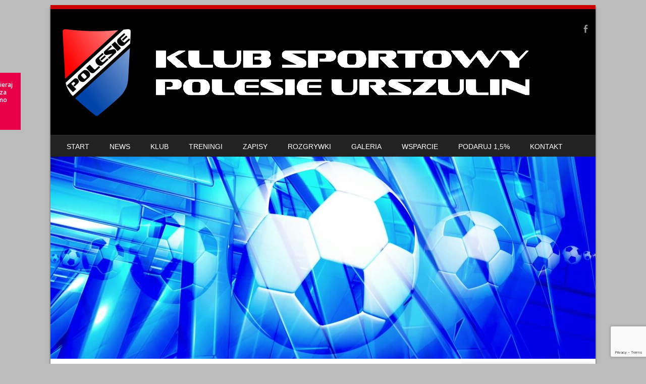

--- FILE ---
content_type: text/html; charset=UTF-8
request_url: https://www.polesieurszulin.pl/iii-miejsce-na-turnieju-w-lubartowie/
body_size: 10842
content:
<!DOCTYPE html>
<!--[if IE 8]>
<html id="ie8" lang="pl-PL">
<![endif]-->
<!--[if !(IE 8) ]><!-->
<html lang="pl-PL">
<!--<![endif]-->
<head>
<meta charset="UTF-8" />
<meta name="viewport" content="width=device-width" />

<link rel="profile" href="https://gmpg.org/xfn/11" />
<link rel="pingback" href="https://www.polesieurszulin.pl/xmlrpc.php" />
<!--[if lt IE 9]>
<script src="https://www.polesieurszulin.pl/wp-content/themes/sporty/js/html5.js" type="text/javascript"></script>
<![endif]-->

<meta name='robots' content='index, follow, max-image-preview:large, max-snippet:-1, max-video-preview:-1' />

	<!-- This site is optimized with the Yoast SEO plugin v19.3 - https://yoast.com/wordpress/plugins/seo/ -->
	<title>III MIEJSCE NA TURNIEJU W LUBARTOWIE - Klub Sportowy Polesie Urszulin</title>
	<link rel="canonical" href="https://www.polesieurszulin.pl/iii-miejsce-na-turnieju-w-lubartowie/" />
	<meta property="og:locale" content="pl_PL" />
	<meta property="og:type" content="article" />
	<meta property="og:title" content="III MIEJSCE NA TURNIEJU W LUBARTOWIE - Klub Sportowy Polesie Urszulin" />
	<meta property="og:description" content="Kolejny dobry dzień za nami! 29 lutego 2020 nasza drużyna młodzików zajmuje III miejsce w mocno obsadzonym Turnieju Halowej Piłki Nożnej o Puchar Dyrektora MOSiR Lubartów dla rocznika 2007. Dodatkowo najlepszym bramkarzem całego turnieju zostaje Jakub Ramenda (rocznik 2009). Na turnieju rozegraliśmy w sumie 6 meczów: &#8211; w fazie grupowej 3 mecze (1 wygrana 3:0, [&hellip;]" />
	<meta property="og:url" content="https://www.polesieurszulin.pl/iii-miejsce-na-turnieju-w-lubartowie/" />
	<meta property="og:site_name" content="Klub Sportowy Polesie Urszulin" />
	<meta property="article:publisher" content="https://www.facebook.com/polesieurszulin" />
	<meta property="article:published_time" content="2020-02-29T19:38:54+00:00" />
	<meta property="article:modified_time" content="2020-03-10T16:20:39+00:00" />
	<meta property="og:image" content="https://www.polesieurszulin.pl/wp-content/uploads/2020/03/LUBARTOW_1-1.jpg" />
	<meta name="author" content="Grzegorz" />
	<meta name="twitter:card" content="summary_large_image" />
	<meta name="twitter:label1" content="Napisane przez" />
	<meta name="twitter:data1" content="Grzegorz" />
	<meta name="twitter:label2" content="Szacowany czas czytania" />
	<meta name="twitter:data2" content="1 minuta" />
	<script type="application/ld+json" class="yoast-schema-graph">{"@context":"https://schema.org","@graph":[{"@type":"Organization","@id":"https://www.polesieurszulin.pl/#organization","name":"Klub Sportowy Polesie Urszulin","url":"https://www.polesieurszulin.pl/","sameAs":["https://www.facebook.com/polesieurszulin"],"logo":{"@type":"ImageObject","inLanguage":"pl-PL","@id":"https://www.polesieurszulin.pl/#/schema/logo/image/","url":"https://www.polesieurszulin.pl/wp-content/uploads/2019/01/2-w-zyciu-i-na-boisku-zawsze-warto-grac-fair2jpg.jpg","contentUrl":"https://www.polesieurszulin.pl/wp-content/uploads/2019/01/2-w-zyciu-i-na-boisku-zawsze-warto-grac-fair2jpg.jpg","width":640,"height":427,"caption":"Klub Sportowy Polesie Urszulin"},"image":{"@id":"https://www.polesieurszulin.pl/#/schema/logo/image/"}},{"@type":"WebSite","@id":"https://www.polesieurszulin.pl/#website","url":"https://www.polesieurszulin.pl/","name":"Klub Sportowy Polesie Urszulin","description":"treningi drużynowe, indywidualne, mentalne. Spełniamy piłkarskie marzenia!","publisher":{"@id":"https://www.polesieurszulin.pl/#organization"},"potentialAction":[{"@type":"SearchAction","target":{"@type":"EntryPoint","urlTemplate":"https://www.polesieurszulin.pl/?s={search_term_string}"},"query-input":"required name=search_term_string"}],"inLanguage":"pl-PL"},{"@type":"ImageObject","inLanguage":"pl-PL","@id":"https://www.polesieurszulin.pl/iii-miejsce-na-turnieju-w-lubartowie/#primaryimage","url":"https://www.polesieurszulin.pl/wp-content/uploads/2020/03/LUBARTOW_1-1.jpg","contentUrl":"https://www.polesieurszulin.pl/wp-content/uploads/2020/03/LUBARTOW_1-1.jpg"},{"@type":"WebPage","@id":"https://www.polesieurszulin.pl/iii-miejsce-na-turnieju-w-lubartowie/","url":"https://www.polesieurszulin.pl/iii-miejsce-na-turnieju-w-lubartowie/","name":"III MIEJSCE NA TURNIEJU W LUBARTOWIE - Klub Sportowy Polesie Urszulin","isPartOf":{"@id":"https://www.polesieurszulin.pl/#website"},"primaryImageOfPage":{"@id":"https://www.polesieurszulin.pl/iii-miejsce-na-turnieju-w-lubartowie/#primaryimage"},"datePublished":"2020-02-29T19:38:54+00:00","dateModified":"2020-03-10T16:20:39+00:00","breadcrumb":{"@id":"https://www.polesieurszulin.pl/iii-miejsce-na-turnieju-w-lubartowie/#breadcrumb"},"inLanguage":"pl-PL","potentialAction":[{"@type":"ReadAction","target":["https://www.polesieurszulin.pl/iii-miejsce-na-turnieju-w-lubartowie/"]}]},{"@type":"BreadcrumbList","@id":"https://www.polesieurszulin.pl/iii-miejsce-na-turnieju-w-lubartowie/#breadcrumb","itemListElement":[{"@type":"ListItem","position":1,"name":"Strona główna","item":"https://www.polesieurszulin.pl/"},{"@type":"ListItem","position":2,"name":"NEWS","item":"https://www.polesieurszulin.pl/news/"},{"@type":"ListItem","position":3,"name":"III MIEJSCE NA TURNIEJU W LUBARTOWIE"}]},{"@type":"Article","@id":"https://www.polesieurszulin.pl/iii-miejsce-na-turnieju-w-lubartowie/#article","isPartOf":{"@id":"https://www.polesieurszulin.pl/iii-miejsce-na-turnieju-w-lubartowie/"},"author":{"name":"Grzegorz","@id":"https://www.polesieurszulin.pl/#/schema/person/fd951d70c0989a10d3df0661baa27d17"},"headline":"III MIEJSCE NA TURNIEJU W LUBARTOWIE","datePublished":"2020-02-29T19:38:54+00:00","dateModified":"2020-03-10T16:20:39+00:00","mainEntityOfPage":{"@id":"https://www.polesieurszulin.pl/iii-miejsce-na-turnieju-w-lubartowie/"},"wordCount":266,"publisher":{"@id":"https://www.polesieurszulin.pl/#organization"},"image":{"@id":"https://www.polesieurszulin.pl/iii-miejsce-na-turnieju-w-lubartowie/#primaryimage"},"thumbnailUrl":"https://www.polesieurszulin.pl/wp-content/uploads/2020/03/LUBARTOW_1-1.jpg","inLanguage":"pl-PL"},{"@type":"Person","@id":"https://www.polesieurszulin.pl/#/schema/person/fd951d70c0989a10d3df0661baa27d17","name":"Grzegorz","image":{"@type":"ImageObject","inLanguage":"pl-PL","@id":"https://www.polesieurszulin.pl/#/schema/person/image/","url":"https://secure.gravatar.com/avatar/90e9faf3c7d95fde37791fb49837fc78?s=96&d=mm&r=g","contentUrl":"https://secure.gravatar.com/avatar/90e9faf3c7d95fde37791fb49837fc78?s=96&d=mm&r=g","caption":"Grzegorz"}}]}</script>
	<!-- / Yoast SEO plugin. -->


<link rel='dns-prefetch' href='//www.google.com' />
<link rel='dns-prefetch' href='//s.w.org' />
<link rel="alternate" type="application/rss+xml" title="Klub Sportowy Polesie Urszulin &raquo; Kanał z wpisami" href="https://www.polesieurszulin.pl/feed/" />
<link rel="alternate" type="application/rss+xml" title="Klub Sportowy Polesie Urszulin &raquo; Kanał z komentarzami" href="https://www.polesieurszulin.pl/comments/feed/" />
		<script type="text/javascript">
			window._wpemojiSettings = {"baseUrl":"https:\/\/s.w.org\/images\/core\/emoji\/13.1.0\/72x72\/","ext":".png","svgUrl":"https:\/\/s.w.org\/images\/core\/emoji\/13.1.0\/svg\/","svgExt":".svg","source":{"concatemoji":"https:\/\/www.polesieurszulin.pl\/wp-includes\/js\/wp-emoji-release.min.js?ver=5.8.12"}};
			!function(e,a,t){var n,r,o,i=a.createElement("canvas"),p=i.getContext&&i.getContext("2d");function s(e,t){var a=String.fromCharCode;p.clearRect(0,0,i.width,i.height),p.fillText(a.apply(this,e),0,0);e=i.toDataURL();return p.clearRect(0,0,i.width,i.height),p.fillText(a.apply(this,t),0,0),e===i.toDataURL()}function c(e){var t=a.createElement("script");t.src=e,t.defer=t.type="text/javascript",a.getElementsByTagName("head")[0].appendChild(t)}for(o=Array("flag","emoji"),t.supports={everything:!0,everythingExceptFlag:!0},r=0;r<o.length;r++)t.supports[o[r]]=function(e){if(!p||!p.fillText)return!1;switch(p.textBaseline="top",p.font="600 32px Arial",e){case"flag":return s([127987,65039,8205,9895,65039],[127987,65039,8203,9895,65039])?!1:!s([55356,56826,55356,56819],[55356,56826,8203,55356,56819])&&!s([55356,57332,56128,56423,56128,56418,56128,56421,56128,56430,56128,56423,56128,56447],[55356,57332,8203,56128,56423,8203,56128,56418,8203,56128,56421,8203,56128,56430,8203,56128,56423,8203,56128,56447]);case"emoji":return!s([10084,65039,8205,55357,56613],[10084,65039,8203,55357,56613])}return!1}(o[r]),t.supports.everything=t.supports.everything&&t.supports[o[r]],"flag"!==o[r]&&(t.supports.everythingExceptFlag=t.supports.everythingExceptFlag&&t.supports[o[r]]);t.supports.everythingExceptFlag=t.supports.everythingExceptFlag&&!t.supports.flag,t.DOMReady=!1,t.readyCallback=function(){t.DOMReady=!0},t.supports.everything||(n=function(){t.readyCallback()},a.addEventListener?(a.addEventListener("DOMContentLoaded",n,!1),e.addEventListener("load",n,!1)):(e.attachEvent("onload",n),a.attachEvent("onreadystatechange",function(){"complete"===a.readyState&&t.readyCallback()})),(n=t.source||{}).concatemoji?c(n.concatemoji):n.wpemoji&&n.twemoji&&(c(n.twemoji),c(n.wpemoji)))}(window,document,window._wpemojiSettings);
		</script>
		<style type="text/css">
img.wp-smiley,
img.emoji {
	display: inline !important;
	border: none !important;
	box-shadow: none !important;
	height: 1em !important;
	width: 1em !important;
	margin: 0 .07em !important;
	vertical-align: -0.1em !important;
	background: none !important;
	padding: 0 !important;
}
</style>
	<link rel='stylesheet' id='wp-block-library-css'  href='https://www.polesieurszulin.pl/wp-includes/css/dist/block-library/style.min.css?ver=5.8.12' type='text/css' media='all' />
<link rel='stylesheet' id='contact-form-7-css'  href='https://www.polesieurszulin.pl/wp-content/plugins/contact-form-7/includes/css/styles.css?ver=5.5.6' type='text/css' media='all' />
<link rel='stylesheet' id='dashicons-css'  href='https://www.polesieurszulin.pl/wp-includes/css/dashicons.min.css?ver=5.8.12' type='text/css' media='all' />
<link rel='stylesheet' id='sportspress-general-css'  href='//www.polesieurszulin.pl/wp-content/plugins/sportspress/assets/css/sportspress.css?ver=2.7.15' type='text/css' media='all' />
<link rel='stylesheet' id='sportspress-icons-css'  href='//www.polesieurszulin.pl/wp-content/plugins/sportspress/assets/css/icons.css?ver=2.7' type='text/css' media='all' />
<link rel='stylesheet' id='wpcf-slick-css'  href='https://www.polesieurszulin.pl/wp-content/plugins/wp-carousel-free/public/css/slick.min.css?ver=2.4.8' type='text/css' media='all' />
<link rel='stylesheet' id='wp-carousel-free-fontawesome-css'  href='https://www.polesieurszulin.pl/wp-content/plugins/wp-carousel-free/public/css/font-awesome.min.css?ver=2.4.8' type='text/css' media='all' />
<link rel='stylesheet' id='wp-carousel-free-css'  href='https://www.polesieurszulin.pl/wp-content/plugins/wp-carousel-free/public/css/wp-carousel-free-public.min.css?ver=2.4.8' type='text/css' media='all' />
<style id='wp-carousel-free-inline-css' type='text/css'>
#sp-wp-carousel-free-id-5171.sp-wpcp-5171 .wpcp-single-item {
		border: 1px solid #dddddd;
	}
	#sp-wp-carousel-free-id-5171.sp-wpcp-5171 .slick-prev,
	#sp-wp-carousel-free-id-5171.sp-wpcp-5171 .slick-next,
	#sp-wp-carousel-free-id-5171.sp-wpcp-5171 .slick-prev:hover,
	#sp-wp-carousel-free-id-5171.sp-wpcp-5171 .slick-next:hover {
		background: none;
		border: none;
		font-size: 30px;
	}
	#sp-wp-carousel-free-id-5171.sp-wpcp-5171 .slick-prev i,
	#sp-wp-carousel-free-id-5171.sp-wpcp-5171 .slick-next i {
		color: #aaa;
	}
	#sp-wp-carousel-free-id-5171.sp-wpcp-5171 .slick-prev i:hover,
	#sp-wp-carousel-free-id-5171.sp-wpcp-5171 .slick-next i:hover {
		color: #178087;
	}
	#sp-wp-carousel-free-id-5171.sp-wpcp-5171 ul.slick-dots li button {
		background-color: #cccccc;
	}
	#sp-wp-carousel-free-id-5171.sp-wpcp-5171 ul.slick-dots li.slick-active button {
		background-color: #178087;
	}
	
	.wpcp-carousel-wrapper #sp-wp-carousel-free-id-5171.wpcp-post-carousel .wpcp-single-item {
		background: #f9f9f9;
	}#sp-wp-carousel-free-id-4233.sp-wpcp-4233 .wpcp-single-item {
		border: 1px solid #dddddd;
	}
	#sp-wp-carousel-free-id-4233.sp-wpcp-4233 .slick-prev,
	#sp-wp-carousel-free-id-4233.sp-wpcp-4233 .slick-next,
	#sp-wp-carousel-free-id-4233.sp-wpcp-4233 .slick-prev:hover,
	#sp-wp-carousel-free-id-4233.sp-wpcp-4233 .slick-next:hover {
		background: none;
		border: none;
		font-size: 30px;
	}
	#sp-wp-carousel-free-id-4233.sp-wpcp-4233 .slick-prev i,
	#sp-wp-carousel-free-id-4233.sp-wpcp-4233 .slick-next i {
		color: #aaa;
	}
	#sp-wp-carousel-free-id-4233.sp-wpcp-4233 .slick-prev i:hover,
	#sp-wp-carousel-free-id-4233.sp-wpcp-4233 .slick-next i:hover {
		color: #178087;
	}
	#sp-wp-carousel-free-id-4233.sp-wpcp-4233 ul.slick-dots li button {
		background-color: #cccccc;
	}
	#sp-wp-carousel-free-id-4233.sp-wpcp-4233 ul.slick-dots li.slick-active button {
		background-color: #178087;
	}
	
	@media screen and (max-width: 479px) {
		#sp-wp-carousel-free-id-4233.nav-vertical-center {
			padding: 0;
		}
	}#sp-wp-carousel-free-id-3421.sp-wpcp-3421 .wpcp-single-item {
		border: 1px solid #dddddd;
	}
	#sp-wp-carousel-free-id-3421.sp-wpcp-3421 .slick-prev,
	#sp-wp-carousel-free-id-3421.sp-wpcp-3421 .slick-next,
	#sp-wp-carousel-free-id-3421.sp-wpcp-3421 .slick-prev:hover,
	#sp-wp-carousel-free-id-3421.sp-wpcp-3421 .slick-next:hover {
		background: none;
		border: none;
		font-size: 30px;
	}
	#sp-wp-carousel-free-id-3421.sp-wpcp-3421 .slick-prev i,
	#sp-wp-carousel-free-id-3421.sp-wpcp-3421 .slick-next i {
		color: #aaa;
	}
	#sp-wp-carousel-free-id-3421.sp-wpcp-3421 .slick-prev i:hover,
	#sp-wp-carousel-free-id-3421.sp-wpcp-3421 .slick-next i:hover {
		color: #178087;
	}
	#sp-wp-carousel-free-id-3421.sp-wpcp-3421 ul.slick-dots li button {
		background-color: #cccccc;
	}
	#sp-wp-carousel-free-id-3421.sp-wpcp-3421 ul.slick-dots li.slick-active button {
		background-color: #178087;
	}
	
	@media screen and (max-width: 479px) {
		#sp-wp-carousel-free-id-3421.nav-vertical-center {
			padding: 0;
		}
	}#sp-wp-carousel-free-id-1068.sp-wpcp-1068 .wpcp-single-item {
		border: 1px solid #dddddd;
	}
	#sp-wp-carousel-free-id-1068.sp-wpcp-1068 .slick-prev,
	#sp-wp-carousel-free-id-1068.sp-wpcp-1068 .slick-next,
	#sp-wp-carousel-free-id-1068.sp-wpcp-1068 .slick-prev:hover,
	#sp-wp-carousel-free-id-1068.sp-wpcp-1068 .slick-next:hover {
		background: none;
		border: none;
		font-size: 30px;
	}
	#sp-wp-carousel-free-id-1068.sp-wpcp-1068 .slick-prev i,
	#sp-wp-carousel-free-id-1068.sp-wpcp-1068 .slick-next i {
		color: #aaa;
	}
	#sp-wp-carousel-free-id-1068.sp-wpcp-1068 .slick-prev i:hover,
	#sp-wp-carousel-free-id-1068.sp-wpcp-1068 .slick-next i:hover {
		color: #52b3d9;
	}
	#sp-wp-carousel-free-id-1068.sp-wpcp-1068 ul.slick-dots li button {
		background-color: #cccccc;
	}
	#sp-wp-carousel-free-id-1068.sp-wpcp-1068 ul.slick-dots li.slick-active button {
		background-color: #52b3d9;
	}
	
	@media screen and (max-width: 479px) {
		#sp-wp-carousel-free-id-1068.nav-vertical-center {
			padding: 0;
		}
	}#sp-wp-carousel-free-id-770.sp-wpcp-770 .wpcp-single-item {
		border: 1px solid #dddddd;
	}
	#sp-wp-carousel-free-id-770.sp-wpcp-770 .slick-prev,
	#sp-wp-carousel-free-id-770.sp-wpcp-770 .slick-next,
	#sp-wp-carousel-free-id-770.sp-wpcp-770 .slick-prev:hover,
	#sp-wp-carousel-free-id-770.sp-wpcp-770 .slick-next:hover {
		background: none;
		border: none;
		font-size: 30px;
	}
	#sp-wp-carousel-free-id-770.sp-wpcp-770 .slick-prev i,
	#sp-wp-carousel-free-id-770.sp-wpcp-770 .slick-next i {
		color: #aaa;
	}
	#sp-wp-carousel-free-id-770.sp-wpcp-770 .slick-prev i:hover,
	#sp-wp-carousel-free-id-770.sp-wpcp-770 .slick-next i:hover {
		color: #52b3d9;
	}
	#sp-wp-carousel-free-id-770.sp-wpcp-770 ul.slick-dots li button {
		background-color: #cccccc;
	}
	#sp-wp-carousel-free-id-770.sp-wpcp-770 ul.slick-dots li.slick-active button {
		background-color: #52b3d9;
	}
	
	@media screen and (max-width: 479px) {
		#sp-wp-carousel-free-id-770.nav-vertical-center {
			padding: 0;
		}
	}#sp-wp-carousel-free-id-700.sp-wpcp-700 .wpcp-single-item {
		border: 1px solid #dddddd;
	}
		#sp-wp-carousel-free-id-700.nav-vertical-center {
			padding: 0;
	}
	@media screen and (max-width: 479px) {
		#sp-wp-carousel-free-id-700.nav-vertical-center {
			padding: 0;
		}
	}@media (min-width: 480px) { .wpcpro-row .wpcpro-col-sm-1 { flex: 0 0 100%; max-width: 100%; } .wpcpro-row .wpcpro-col-sm-2 { flex: 0 0 50%; max-width: 50%; } .wpcpro-row .wpcpro-col-sm-2-5 { flex: 0 0 75%; max-width: 75%; } .wpcpro-row .wpcpro-col-sm-3 { flex: 0 0 33.333%; max-width: 33.333%; } .wpcpro-row .wpcpro-col-sm-4 { flex: 0 0 25%; max-width: 25%; } .wpcpro-row .wpcpro-col-sm-5 { flex: 0 0 20%; max-width: 20%; } .wpcpro-row .wpcpro-col-sm-6 { flex: 0 0 16.66666666666667%; max-width: 16.66666666666667%; } .wpcpro-row .wpcpro-col-sm-7 { flex: 0 0 14.28571428%; max-width: 14.28571428%; } .wpcpro-row .wpcpro-col-sm-8 { flex: 0 0 12.5%; max-width: 12.5%; } } @media (max-width: 480px) { .wpcpro-row .wpcpro-col-xs-1 { flex: 0 0 100%; max-width: 100%; } .wpcpro-row .wpcpro-col-xs-2 { flex: 0 0 50%; max-width: 50%; } .wpcpro-row .wpcpro-col-xs-3 { flex: 0 0 33.222%; max-width: 33.222%; } .wpcpro-row .wpcpro-col-xs-4 { flex: 0 0 25%; max-width: 25%; } .wpcpro-row .wpcpro-col-xs-5 { flex: 0 0 20%; max-width: 20%; } .wpcpro-row .wpcpro-col-xs-6 { flex: 0 0 16.6667%; max-width: 16.6667%; } .wpcpro-row .wpcpro-col-xs-7 { flex: 0 0 14.28571428%; max-width: 14.28571428%; } .wpcpro-row .wpcpro-col-xs-8 { flex: 0 0 12.5%; max-width: 12.5%; } } @media (min-width: 736px) { .wpcpro-row .wpcpro-col-md-1 { flex: 0 0 100%; max-width: 100%; } .wpcpro-row .wpcpro-col-md-2 { flex: 0 0 50%; max-width: 50%; } .wpcpro-row .wpcpro-col-md-2-5 { flex: 0 0 75%; max-width: 75%; } .wpcpro-row .wpcpro-col-md-3 { flex: 0 0 33.333%; max-width: 33.333%; } .wpcpro-row .wpcpro-col-md-4 { flex: 0 0 25%; max-width: 25%; } .wpcpro-row .wpcpro-col-md-5 { flex: 0 0 20%; max-width: 20%; } .wpcpro-row .wpcpro-col-md-6 { flex: 0 0 16.66666666666667%; max-width: 16.66666666666667%; } .wpcpro-row .wpcpro-col-md-7 { flex: 0 0 14.28571428%; max-width: 14.28571428%; } .wpcpro-row .wpcpro-col-md-8 { flex: 0 0 12.5%; max-width: 12.5%; } } @media (min-width: 980px) { .wpcpro-row .wpcpro-col-lg-1 { flex: 0 0 100%; max-width: 100%; } .wpcpro-row .wpcpro-col-lg-2 { flex: 0 0 50%; max-width: 50%; } .wpcpro-row .wpcpro-col-lg-3 { flex: 0 0 33.222%; max-width: 33.222%; } .wpcpro-row .wpcpro-col-lg-4 { flex: 0 0 25%; max-width: 25%; } .wpcpro-row .wpcpro-col-lg-5 { flex: 0 0 20%; max-width: 20%; } .wpcpro-row .wpcpro-col-lg-6 { flex: 0 0 16.6667%; max-width: 16.6667%; } .wpcpro-row .wpcpro-col-lg-7 { flex: 0 0 14.28571428%; max-width: 14.28571428%; } .wpcpro-row .wpcpro-col-lg-8 { flex: 0 0 12.5%; max-width: 12.5%; } } @media (min-width: 1200px) { .wpcpro-row .wpcpro-col-xl-1 { flex: 0 0 100%; max-width: 100%; } .wpcpro-row .wpcpro-col-xl-2 { flex: 0 0 50%; max-width: 50%; } .wpcpro-row .wpcpro-col-xl-3 { flex: 0 0 33.22222222%; max-width: 33.22222222%; } .wpcpro-row .wpcpro-col-xl-4 { flex: 0 0 25%; max-width: 25%; } .wpcpro-row .wpcpro-col-xl-5 { flex: 0 0 20%; max-width: 20%; } .wpcpro-row .wpcpro-col-xl-6 { flex: 0 0 16.66667%; max-width: 16.66667%; } .wpcpro-row .wpcpro-col-xl-7 { flex: 0 0 14.28571428%; max-width: 14.28571428%; } .wpcpro-row .wpcpro-col-xl-8 { flex: 0 0 12.5%; max-width: 12.5%; } }
</style>
<link rel='stylesheet' id='style-css'  href='https://www.polesieurszulin.pl/wp-content/themes/sporty-child/style.css?ver=1.8.2' type='text/css' media='all' />
<link rel='stylesheet' id='flexslider-css'  href='https://www.polesieurszulin.pl/wp-content/themes/sporty/js/flexslider.css?ver=1.8.2' type='text/css' media='all' />
<style type="text/css"></style><script type='text/javascript' src='https://www.polesieurszulin.pl/wp-includes/js/jquery/jquery.min.js?ver=3.6.0' id='jquery-core-js'></script>
<script type='text/javascript' src='https://www.polesieurszulin.pl/wp-includes/js/jquery/jquery-migrate.min.js?ver=3.3.2' id='jquery-migrate-js'></script>
<script type='text/javascript' src='https://www.polesieurszulin.pl/wp-content/themes/sporty/js/jquery.flexslider-min.js?ver=5.8.12' id='flexslider-js'></script>
<script type='text/javascript' src='https://www.polesieurszulin.pl/wp-content/themes/sporty/js/flexslider-init.js?ver=5.8.12' id='flexslider-init-js'></script>
<script type='text/javascript' src='https://www.polesieurszulin.pl/wp-content/themes/sporty/js/keyboard-image-navigation.js?ver=20120203' id='keyboard-image-navigation-js'></script>
<link rel="https://api.w.org/" href="https://www.polesieurszulin.pl/wp-json/" /><link rel="alternate" type="application/json" href="https://www.polesieurszulin.pl/wp-json/wp/v2/posts/818" /><link rel="EditURI" type="application/rsd+xml" title="RSD" href="https://www.polesieurszulin.pl/xmlrpc.php?rsd" />
<link rel="wlwmanifest" type="application/wlwmanifest+xml" href="https://www.polesieurszulin.pl/wp-includes/wlwmanifest.xml" /> 
<meta name="generator" content="WordPress 5.8.12" />
<meta name="generator" content="SportsPress 2.7.15" />
<link rel='shortlink' href='https://www.polesieurszulin.pl/?p=818' />
<link rel="alternate" type="application/json+oembed" href="https://www.polesieurszulin.pl/wp-json/oembed/1.0/embed?url=https%3A%2F%2Fwww.polesieurszulin.pl%2Fiii-miejsce-na-turnieju-w-lubartowie%2F" />
<link rel="alternate" type="text/xml+oembed" href="https://www.polesieurszulin.pl/wp-json/oembed/1.0/embed?url=https%3A%2F%2Fwww.polesieurszulin.pl%2Fiii-miejsce-na-turnieju-w-lubartowie%2F&#038;format=xml" />

	<link rel="stylesheet" href="https://www.polesieurszulin.pl/wp-content/themes/sporty/css/red.css" type="text/css" media="screen">
  <style rel="stylesheet" id="customizer-css">
            #wrap, #main,
        .main-navigation,
        .site-title,
        .site-description,
        .site-footer,
        #masthead-wrap,
        .flex-container {
          max-width: 1080px;
        }
      </style>


	<style type="text/css">
			.site-header img {
			display: block;
		}
			.site-title,
		.site-description {
			position: absolute !important;
			clip: rect(1px 1px 1px 1px); /* IE6, IE7 */
			clip: rect(1px, 1px, 1px, 1px);
		}
		.site-header hgroup {
			background: none;
			padding: 0;
		}
		</style>
	<style type="text/css" id="custom-background-css">
body.custom-background { background-color: #bcbcbc; }
</style>
	<link rel="icon" href="https://www.polesieurszulin.pl/wp-content/uploads/2018/12/cropped-logoKSPolesie512-2-32x32.jpg" sizes="32x32" />
<link rel="icon" href="https://www.polesieurszulin.pl/wp-content/uploads/2018/12/cropped-logoKSPolesie512-2-192x192.jpg" sizes="192x192" />
<link rel="apple-touch-icon" href="https://www.polesieurszulin.pl/wp-content/uploads/2018/12/cropped-logoKSPolesie512-2-180x180.jpg" />
<meta name="msapplication-TileImage" content="https://www.polesieurszulin.pl/wp-content/uploads/2018/12/cropped-logoKSPolesie512-2-270x270.jpg" />
</head>

<body data-rsssl=1 class="post-template-default single single-post postid-818 single-format-standard custom-background group-blog">
<div id="wrap">
<div id="page" class="hfeed site">
	<header id="masthead" class="site-header" role="banner">

	
	<ul class="social-media">
				
					<li><a href="https://www.facebook.com/polesieurszulin" class="genericon genericon-facebook-alt" target="_blank"></a></li>
				
		        
        		
				
				
				
				
				
			
		
		
		
	</ul><!-- #social-icons-->    <div class="site-logo">
        <a href="https://www.polesieurszulin.pl/" title="Klub Sportowy Polesie Urszulin" rel="home"><img src="https://www.polesieurszulin.pl/wp-content/uploads/2019/02/polessied1d960.png" alt="Klub Sportowy Polesie Urszulin"></a>
    </div>
<!-- <div class="sponsor-block">
		<a href="https://www.polesieurszulin.pl/" title="Klub Sportowy Polesie Urszulin" rel="home"><img src="https://www.polesieurszulin.pl/wp-content/uploads/2019/02/polessied1d960.png" alt="Klub Sportowy Polesie Urszulin"></a>
</div> -->
<nav role="navigation" class="site-navigation main-navigation">
			<h1 class="assistive-text">Menu</h1>
			<div class="assistive-text skip-link"><a href="#content" title="Skip to content">Skip to content</a></div>

			<div class="menu-glowne-container"><ul id="menu-glowne" class="menu"><li id="menu-item-29" class="menu-item menu-item-type-post_type menu-item-object-page menu-item-home menu-item-29"><a href="https://www.polesieurszulin.pl/">START</a></li>
<li id="menu-item-1192" class="menu-item menu-item-type-post_type menu-item-object-page current_page_parent menu-item-1192"><a href="https://www.polesieurszulin.pl/news/">NEWS</a></li>
<li id="menu-item-19" class="menu-item menu-item-type-post_type menu-item-object-page menu-item-19"><a href="https://www.polesieurszulin.pl/klub/">KLUB</a></li>
<li id="menu-item-22" class="menu-item menu-item-type-post_type menu-item-object-page menu-item-22"><a href="https://www.polesieurszulin.pl/treningi/">TRENINGI</a></li>
<li id="menu-item-2699" class="menu-item menu-item-type-post_type menu-item-object-page menu-item-2699"><a href="https://www.polesieurszulin.pl/zapisy/">ZAPISY</a></li>
<li id="menu-item-288" class="menu-item menu-item-type-post_type menu-item-object-page menu-item-has-children menu-item-288"><a href="https://www.polesieurszulin.pl/rozgrywki/">ROZGRYWKI</a>
<ul class="sub-menu">
	<li id="menu-item-4700" class="menu-item menu-item-type-post_type menu-item-object-page menu-item-4700"><a href="https://www.polesieurszulin.pl/rozgrywki/sezon-2024-2025/">SEZON 2024/2025</a></li>
	<li id="menu-item-3677" class="menu-item menu-item-type-post_type menu-item-object-page menu-item-3677"><a href="https://www.polesieurszulin.pl/sezon-2023-2024/">SEZON 2023/2024</a></li>
	<li id="menu-item-2756" class="menu-item menu-item-type-post_type menu-item-object-page menu-item-2756"><a href="https://www.polesieurszulin.pl/sezon-2022-2023/">SEZON 2022/2023</a></li>
	<li id="menu-item-2700" class="menu-item menu-item-type-post_type menu-item-object-page menu-item-2700"><a href="https://www.polesieurszulin.pl/sezon-2021-2022/">SEZON 2021/2022</a></li>
	<li id="menu-item-2703" class="menu-item menu-item-type-post_type menu-item-object-page menu-item-2703"><a href="https://www.polesieurszulin.pl/sezon-2020-2021/">SEZON 2020/2021</a></li>
	<li id="menu-item-2702" class="menu-item menu-item-type-post_type menu-item-object-page menu-item-2702"><a href="https://www.polesieurszulin.pl/sezon-2019-2020/">SEZON 2019/2020</a></li>
	<li id="menu-item-2701" class="menu-item menu-item-type-post_type menu-item-object-page menu-item-2701"><a href="https://www.polesieurszulin.pl/sezon-2018-2019/">SEZON 2018/2019</a></li>
</ul>
</li>
<li id="menu-item-713" class="menu-item menu-item-type-post_type menu-item-object-page menu-item-713"><a href="https://www.polesieurszulin.pl/galeria/">GALERIA</a></li>
<li id="menu-item-23" class="menu-item menu-item-type-post_type menu-item-object-page menu-item-23"><a href="https://www.polesieurszulin.pl/wsparcie/">WSPARCIE</a></li>
<li id="menu-item-672" class="menu-item menu-item-type-post_type menu-item-object-page menu-item-672"><a href="https://www.polesieurszulin.pl/podaruj-1-5-procent/">PODARUJ 1,5%</a></li>
<li id="menu-item-24" class="menu-item menu-item-type-post_type menu-item-object-page menu-item-24"><a href="https://www.polesieurszulin.pl/kontakt/">KONTAKT</a></li>
</ul></div>		</nav><!-- .site-navigation .main-navigation -->

					<a href="https://www.polesieurszulin.pl/" title="Klub Sportowy Polesie Urszulin" rel="home">
				<img src="https://www.polesieurszulin.pl/wp-content/uploads/2022/03/cropped-pilka-nozna.jpg" />
			</a>
		

	</header><!-- #masthead .site-header -->
	<div id="main" class="site-main">

		<div id="primary" class="content-area">
			<div id="content" class="site-content" role="main">

			
				
<article id="post-818" class="post-818 post type-post status-publish format-standard hentry category-bez-kategorii">
<div class="blog-image">
				    </div>
	<header class="entry-header">
		<h1 class="entry-title">III MIEJSCE NA TURNIEJU W LUBARTOWIE</h1>

		<div class="entry-meta">
			Posted on <a href="https://www.polesieurszulin.pl/iii-miejsce-na-turnieju-w-lubartowie/" title="20:38" rel="bookmark"><time class="entry-date" datetime="2020-02-29T20:38:54+01:00" pubdate>29 lutego 2020</time></a><span class="byline"> by <span class="author vcard"><a class="url fn n" href="https://www.polesieurszulin.pl/author/ggadmingg02/" title="View all posts by Grzegorz" rel="author">Grzegorz</a></span></span>		</div><!-- .entry-meta -->
	</header><!-- .entry-header -->

	<div class="entry-content">
		<p>Kolejny dobry dzień za nami! 29 lutego 2020 nasza drużyna młodzików zajmuje III miejsce w mocno obsadzonym Turnieju Halowej Piłki Nożnej o Puchar Dyrektora MOSiR Lubartów dla rocznika 2007. Dodatkowo najlepszym bramkarzem całego turnieju zostaje Jakub Ramenda (rocznik 2009).</p>
<p>Na turnieju rozegraliśmy w sumie 6 meczów:<br />
&#8211; w fazie grupowej 3 mecze (1 wygrana 3:0, 1 remis 0:0, 1 przegrana 4:1), co daje nam II miejsce w grupie i awans do grupy mistrzowskiej;<br />
&#8211; w fazie mistr<span class="text_exposed_show">zowskiej 3 mecze (1 wygrana 2:1, 2 przegrane 5:1 i 2:1), dzięki czemu zajmujemy III miejsce w całym turnieju.</span></p>
<div class="text_exposed_show">
<p>Szczególnie w fazie mistrzowskiej chłopcy dostarczyli trenerowi wielu pięknych emocji wygrywając 2:1 spotkanie z MOSiR Lubartów po przepięknej akcji Mateusza Cegłowskiego, Dawida Gołosia i Karola Proniuka dającej zwycięską bramkę w ostatnich sekundach meczu. Wielkie brawa dla całej drużyny za postawę na boisku. Byliśmy waleczni i daliśmy z siebie wszystko!<br />
&#8212;&#8212;&#8212;&#8212;&#8212;<br />
Bramki dla Polesia zdobyli: Karol Proniuk &#8211; 5, Szymon Latała &#8211; 1, Sebastian Jung &#8211; 1, Mateusz Cegłowski &#8211; 1<br />
Asysty: Mateusz Cegłowski &#8211; 2, Szymon Latała &#8211; 2, Sebastian Jung &#8211; 1, Dawid Gołoś &#8211; 1 (+ 2 bramki po akcjach indywidualnych).<br />
&#8212;&#8212;&#8212;&#8212;&#8212;-<br />
Zagraliśmy w składzie:<br />
Mateusz Cegłowski, Bartosz Czajkowski, Dawid Gołoś, Filip Grabowicz, Sebastian Jung, Szymon Latała, Karol Proniuk, Jakub Ramenda, Karol Sitkowski, Tomasz Szczepanik<br />
&#8212;&#8212;&#8212;&#8212;&#8212;-<br />
Wyniki:<br />
1) Faza grupowa<br />
UKS Dys &#8211; Polesie Urszulin 0:0<br />
Orlik Lubartów &#8211; Polesie Urszulin 4:1<br />
Polesie Urszulin &#8211; MOSiR Lubartów I 3:0<br />
2) Faza mistrzowska<br />
Polesie Urszulin &#8211; MOSiR Lubartów II 2:1<br />
Orlik Lubartów &#8211; Polesie Urszulin 2:1<br />
Victoria Parczew &#8211; Polesie Urszulin 5:1</p>
<p><img loading="lazy" class="aligncenter" src="https://www.polesieurszulin.pl/wp-content/uploads/2020/03/LUBARTOW_1-1.jpg" alt="" width="1280" height="720" /></p>
</div>
			</div><!-- .entry-content -->

	<footer class="entry-meta">
		This entry was posted in <a href="https://www.polesieurszulin.pl/category/bez-kategorii/" rel="category tag">Bez kategorii</a>. Bookmark the <a href="https://www.polesieurszulin.pl/iii-miejsce-na-turnieju-w-lubartowie/" title="Permalink to III MIEJSCE NA TURNIEJU W LUBARTOWIE" rel="bookmark">permalink</a>.
			</footer><!-- .entry-meta -->
</article><!-- #post-818 -->

					<nav role="navigation" id="nav-below" class="site-navigation post-navigation">
		<h1 class="assistive-text">Post navigation</h1>

	
		<div class="nav-previous"><a href="https://www.polesieurszulin.pl/plan-treningow/" rel="prev"><span class="meta-nav">&larr;</span> PLAN TRENINGÓW NA MARZEC 2020</a></div>		<div class="nav-next"><a href="https://www.polesieurszulin.pl/ii-miejsce-na-turnieju-w-polichnie/" rel="next">II MIEJSCE NA TURNIEJU W POLICHNIE <span class="meta-nav">&rarr;</span></a></div>
	
	</nav><!-- #nav-below -->
	
				
			
			</div><!-- #content .site-content -->
		</div><!-- #primary .content-area -->

		<div id="secondary" class="widget-area" role="complementary">
						<aside id="media_image-3" class="widget widget_media_image"><h1 class="widget-title">1,5% DLA POLESIA!</h1><a href="https://www.polesieurszulin.pl/podaruj-1-5-procent/"><img width="300" height="178" src="https://www.polesieurszulin.pl/wp-content/uploads/2023/01/1.5_PROCENT_2023_9_A-300x178.jpg" class="image wp-image-3081  attachment-medium size-medium" alt="" loading="lazy" style="max-width: 100%; height: auto;" srcset="https://www.polesieurszulin.pl/wp-content/uploads/2023/01/1.5_PROCENT_2023_9_A-300x178.jpg 300w, https://www.polesieurszulin.pl/wp-content/uploads/2023/01/1.5_PROCENT_2023_9_A-1024x609.jpg 1024w, https://www.polesieurszulin.pl/wp-content/uploads/2023/01/1.5_PROCENT_2023_9_A-768x456.jpg 768w, https://www.polesieurszulin.pl/wp-content/uploads/2023/01/1.5_PROCENT_2023_9_A-1536x913.jpg 1536w, https://www.polesieurszulin.pl/wp-content/uploads/2023/01/1.5_PROCENT_2023_9_A-128x76.jpg 128w, https://www.polesieurszulin.pl/wp-content/uploads/2023/01/1.5_PROCENT_2023_9_A-32x19.jpg 32w, https://www.polesieurszulin.pl/wp-content/uploads/2023/01/1.5_PROCENT_2023_9_A-2x1.jpg 2w, https://www.polesieurszulin.pl/wp-content/uploads/2023/01/1.5_PROCENT_2023_9_A.jpg 1920w" sizes="(max-width: 300px) 100vw, 300px" /></a></aside><aside id="media_image-21" class="widget widget_media_image"><h1 class="widget-title">SPORTOWE POLESIE Z ORLENEM</h1><img width="300" height="300" src="https://www.polesieurszulin.pl/wp-content/uploads/2025/03/ORLP_SPORT_022025_META_Fundacja_1440x1440_KS_Polesie_Urszulin-300x300.jpg" class="image wp-image-5197  attachment-medium size-medium" alt="" loading="lazy" style="max-width: 100%; height: auto;" srcset="https://www.polesieurszulin.pl/wp-content/uploads/2025/03/ORLP_SPORT_022025_META_Fundacja_1440x1440_KS_Polesie_Urszulin-300x300.jpg 300w, https://www.polesieurszulin.pl/wp-content/uploads/2025/03/ORLP_SPORT_022025_META_Fundacja_1440x1440_KS_Polesie_Urszulin-1024x1024.jpg 1024w, https://www.polesieurszulin.pl/wp-content/uploads/2025/03/ORLP_SPORT_022025_META_Fundacja_1440x1440_KS_Polesie_Urszulin-150x150.jpg 150w, https://www.polesieurszulin.pl/wp-content/uploads/2025/03/ORLP_SPORT_022025_META_Fundacja_1440x1440_KS_Polesie_Urszulin-768x768.jpg 768w, https://www.polesieurszulin.pl/wp-content/uploads/2025/03/ORLP_SPORT_022025_META_Fundacja_1440x1440_KS_Polesie_Urszulin-128x128.jpg 128w, https://www.polesieurszulin.pl/wp-content/uploads/2025/03/ORLP_SPORT_022025_META_Fundacja_1440x1440_KS_Polesie_Urszulin-32x32.jpg 32w, https://www.polesieurszulin.pl/wp-content/uploads/2025/03/ORLP_SPORT_022025_META_Fundacja_1440x1440_KS_Polesie_Urszulin-1x1.jpg 1w, https://www.polesieurszulin.pl/wp-content/uploads/2025/03/ORLP_SPORT_022025_META_Fundacja_1440x1440_KS_Polesie_Urszulin.jpg 1440w" sizes="(max-width: 300px) 100vw, 300px" /></aside><aside id="search-5" class="widget widget_search"><h1 class="widget-title">SZUKAJ NA STRONIE</h1>	<form method="get" id="searchform" action="https://www.polesieurszulin.pl/" role="search">
		<label for="s" class="assistive-text">Search</label>
		<input type="text" class="field" name="s" value="" id="s" placeholder="Search &hellip;" />
		<input type="submit" class="submit" name="submit" id="searchsubmit" value="Search" />
	</form>
</aside><aside id="media_image-19" class="widget widget_media_image"><h1 class="widget-title">POLITYKA BEZPIECZEŃSTWA DZIECI</h1><a href="https://www.polesieurszulin.pl/wp-content/uploads/2024/02/POLITYKA_BEZPIECZENSTWA_DZIECI_PZPN.pdf"><img width="300" height="169" src="https://www.polesieurszulin.pl/wp-content/uploads/2024/02/BEZPIECZENSTWO-300x169.jpg" class="image wp-image-4342  attachment-medium size-medium" alt="" loading="lazy" style="max-width: 100%; height: auto;" srcset="https://www.polesieurszulin.pl/wp-content/uploads/2024/02/BEZPIECZENSTWO-300x169.jpg 300w, https://www.polesieurszulin.pl/wp-content/uploads/2024/02/BEZPIECZENSTWO-1024x576.jpg 1024w, https://www.polesieurszulin.pl/wp-content/uploads/2024/02/BEZPIECZENSTWO-768x432.jpg 768w, https://www.polesieurszulin.pl/wp-content/uploads/2024/02/BEZPIECZENSTWO-128x72.jpg 128w, https://www.polesieurszulin.pl/wp-content/uploads/2024/02/BEZPIECZENSTWO-32x18.jpg 32w, https://www.polesieurszulin.pl/wp-content/uploads/2024/02/BEZPIECZENSTWO-2x1.jpg 2w, https://www.polesieurszulin.pl/wp-content/uploads/2024/02/BEZPIECZENSTWO-700x394.jpg 700w, https://www.polesieurszulin.pl/wp-content/uploads/2024/02/BEZPIECZENSTWO.jpg 1280w" sizes="(max-width: 300px) 100vw, 300px" /></a></aside><aside id="media_image-7" class="widget widget_media_image"><h1 class="widget-title">CERTYFIKAT PZPN</h1><img width="300" height="300" src="https://www.polesieurszulin.pl/wp-content/uploads/2022/06/CERTYFIKAT_ZIELONY_PZPN-300x300.png" class="image wp-image-2629  attachment-medium size-medium" alt="" loading="lazy" style="max-width: 100%; height: auto;" srcset="https://www.polesieurszulin.pl/wp-content/uploads/2022/06/CERTYFIKAT_ZIELONY_PZPN-300x300.png 300w, https://www.polesieurszulin.pl/wp-content/uploads/2022/06/CERTYFIKAT_ZIELONY_PZPN-1024x1024.png 1024w, https://www.polesieurszulin.pl/wp-content/uploads/2022/06/CERTYFIKAT_ZIELONY_PZPN-150x150.png 150w, https://www.polesieurszulin.pl/wp-content/uploads/2022/06/CERTYFIKAT_ZIELONY_PZPN-768x768.png 768w, https://www.polesieurszulin.pl/wp-content/uploads/2022/06/CERTYFIKAT_ZIELONY_PZPN-128x128.png 128w, https://www.polesieurszulin.pl/wp-content/uploads/2022/06/CERTYFIKAT_ZIELONY_PZPN-32x32.png 32w, https://www.polesieurszulin.pl/wp-content/uploads/2022/06/CERTYFIKAT_ZIELONY_PZPN-1x1.png 1w, https://www.polesieurszulin.pl/wp-content/uploads/2022/06/CERTYFIKAT_ZIELONY_PZPN.png 1200w" sizes="(max-width: 300px) 100vw, 300px" /></aside>
		<aside id="recent-posts-2" class="widget widget_recent_entries">
		<h1 class="widget-title">Ostatnie wpisy</h1>
		<ul>
											<li>
					<a href="https://www.polesieurszulin.pl/udany-turniej-polesie-2026/">UDANY TURNIEJ POLESIE 2026</a>
									</li>
											<li>
					<a href="https://www.polesieurszulin.pl/vi-halowy-turniej-pilki-noznej-polesie-2026/">VI HALOWY TURNIEJ PIŁKI NOŻNEJ POLESIE 2026</a>
									</li>
											<li>
					<a href="https://www.polesieurszulin.pl/polesie-na-iii-charytatywnym-turnieju-pilkarskim/">POLESIE NA III CHARYTATYWNYM TURNIEJU PIŁKARSKIM</a>
									</li>
											<li>
					<a href="https://www.polesieurszulin.pl/zyczenia-swiateczne-i-noworoczne/">ŻYCZENIA ŚWIĄTECZNE I NOWOROCZNE</a>
									</li>
											<li>
					<a href="https://www.polesieurszulin.pl/medale-i-sukcesy-w-wojewodzkich-zawodach-mikolajki-z-lekkoatletyka/">MEDALE I SUKCESY W WOJEWÓDZKICH ZAWODACH MIKOŁAJKI Z LEKKOATLETYKĄ</a>
									</li>
											<li>
					<a href="https://www.polesieurszulin.pl/bardzo-udane-biegi-barborkowe-w-bogdance/">BARDZO UDANE BIEGI BARBÓRKOWE W BOGDANCE</a>
									</li>
					</ul>

		</aside><aside id="media_image-17" class="widget widget_media_image"><h1 class="widget-title">GMINA URSZULIN GRA Z POLESIEM</h1><a href="https://www.ug.urszulin.eu/" target="_blank" rel="noopener"><img width="300" height="151" src="https://www.polesieurszulin.pl/wp-content/uploads/2020/02/gmina-300x151.png" class="image wp-image-701  attachment-medium size-medium" alt="" loading="lazy" style="max-width: 100%; height: auto;" title="GMINA URSZULIN GRA Z POLESIEM" srcset="https://www.polesieurszulin.pl/wp-content/uploads/2020/02/gmina.png 300w, https://www.polesieurszulin.pl/wp-content/uploads/2020/02/gmina-128x64.png 128w, https://www.polesieurszulin.pl/wp-content/uploads/2020/02/gmina-32x16.png 32w, https://www.polesieurszulin.pl/wp-content/uploads/2020/02/gmina-2x1.png 2w" sizes="(max-width: 300px) 100vw, 300px" /></a></aside><aside id="media_image-16" class="widget widget_media_image"><h1 class="widget-title">REALIZUJEMY PROGRAM KLUB</h1><a href="https://rzadowyprogramklub.pl/" target="_blank" rel="noopener"><img width="300" height="265" src="https://www.polesieurszulin.pl/wp-content/uploads/2023/05/PROGRAM_KLUB_2023-300x265.png" class="image wp-image-3372  attachment-medium size-medium" alt="" loading="lazy" style="max-width: 100%; height: auto;" title="REALIZUJEMY PROGRAM KLUB" srcset="https://www.polesieurszulin.pl/wp-content/uploads/2023/05/PROGRAM_KLUB_2023-300x265.png 300w, https://www.polesieurszulin.pl/wp-content/uploads/2023/05/PROGRAM_KLUB_2023-128x113.png 128w, https://www.polesieurszulin.pl/wp-content/uploads/2023/05/PROGRAM_KLUB_2023-32x28.png 32w, https://www.polesieurszulin.pl/wp-content/uploads/2023/05/PROGRAM_KLUB_2023-1x1.png 1w, https://www.polesieurszulin.pl/wp-content/uploads/2023/05/PROGRAM_KLUB_2023.png 750w" sizes="(max-width: 300px) 100vw, 300px" /></a></aside><aside id="media_image-15" class="widget widget_media_image"><h1 class="widget-title">WSPIERA NAS FUNDACJA LOTTO</h1><a href="https://www.fundacjalotto.pl" target="_blank" rel="noopener"><img width="300" height="220" src="https://www.polesieurszulin.pl/wp-content/uploads/2022/03/FUNDACJA_LOTTO_LOGO-300x220.jpg" class="image wp-image-2311  attachment-medium size-medium" alt="" loading="lazy" style="max-width: 100%; height: auto;" title="LASY PAŃSTWOWE WSPIERAJĄ POLESIE" srcset="https://www.polesieurszulin.pl/wp-content/uploads/2022/03/FUNDACJA_LOTTO_LOGO-300x220.jpg 300w, https://www.polesieurszulin.pl/wp-content/uploads/2022/03/FUNDACJA_LOTTO_LOGO-1024x750.jpg 1024w, https://www.polesieurszulin.pl/wp-content/uploads/2022/03/FUNDACJA_LOTTO_LOGO-768x563.jpg 768w, https://www.polesieurszulin.pl/wp-content/uploads/2022/03/FUNDACJA_LOTTO_LOGO-128x94.jpg 128w, https://www.polesieurszulin.pl/wp-content/uploads/2022/03/FUNDACJA_LOTTO_LOGO-32x23.jpg 32w, https://www.polesieurszulin.pl/wp-content/uploads/2022/03/FUNDACJA_LOTTO_LOGO-1x1.jpg 1w, https://www.polesieurszulin.pl/wp-content/uploads/2022/03/FUNDACJA_LOTTO_LOGO.jpg 1290w" sizes="(max-width: 300px) 100vw, 300px" /></a></aside><aside id="media_image-20" class="widget widget_media_image"><h1 class="widget-title">SPORT UCZY ŻYCIA</h1><a href="https://www.polesieurszulin.pl/dlaczego-dzieci-powinny-uprawiac-sport"><img width="211" height="300" src="https://www.polesieurszulin.pl/wp-content/uploads/2023/02/SPORT_UCZY_ZYCIA_GRZEGORZ_GOLOS_02.2023-211x300.png" class="image wp-image-3131  attachment-medium size-medium" alt="" loading="lazy" style="max-width: 100%; height: auto;" srcset="https://www.polesieurszulin.pl/wp-content/uploads/2023/02/SPORT_UCZY_ZYCIA_GRZEGORZ_GOLOS_02.2023-211x300.png 211w, https://www.polesieurszulin.pl/wp-content/uploads/2023/02/SPORT_UCZY_ZYCIA_GRZEGORZ_GOLOS_02.2023-722x1024.png 722w, https://www.polesieurszulin.pl/wp-content/uploads/2023/02/SPORT_UCZY_ZYCIA_GRZEGORZ_GOLOS_02.2023-768x1090.png 768w, https://www.polesieurszulin.pl/wp-content/uploads/2023/02/SPORT_UCZY_ZYCIA_GRZEGORZ_GOLOS_02.2023-1082x1536.png 1082w, https://www.polesieurszulin.pl/wp-content/uploads/2023/02/SPORT_UCZY_ZYCIA_GRZEGORZ_GOLOS_02.2023-90x128.png 90w, https://www.polesieurszulin.pl/wp-content/uploads/2023/02/SPORT_UCZY_ZYCIA_GRZEGORZ_GOLOS_02.2023-23x32.png 23w, https://www.polesieurszulin.pl/wp-content/uploads/2023/02/SPORT_UCZY_ZYCIA_GRZEGORZ_GOLOS_02.2023-1x1.png 1w, https://www.polesieurszulin.pl/wp-content/uploads/2023/02/SPORT_UCZY_ZYCIA_GRZEGORZ_GOLOS_02.2023.png 1353w" sizes="(max-width: 211px) 100vw, 211px" /></a></aside><aside id="media_image-5" class="widget widget_media_image"><h1 class="widget-title">HARMONOGRAM TRENINGÓW</h1><a href="https://www.polesieurszulin.pl/treningi"><img width="300" height="225" src="https://www.polesieurszulin.pl/wp-content/uploads/2022/06/HARMONOGRAM_TRENINGOW-300x225.png" class="image wp-image-2637  attachment-medium size-medium" alt="" loading="lazy" style="max-width: 100%; height: auto;" srcset="https://www.polesieurszulin.pl/wp-content/uploads/2022/06/HARMONOGRAM_TRENINGOW-300x225.png 300w, https://www.polesieurszulin.pl/wp-content/uploads/2022/06/HARMONOGRAM_TRENINGOW-1024x768.png 1024w, https://www.polesieurszulin.pl/wp-content/uploads/2022/06/HARMONOGRAM_TRENINGOW-768x576.png 768w, https://www.polesieurszulin.pl/wp-content/uploads/2022/06/HARMONOGRAM_TRENINGOW-128x96.png 128w, https://www.polesieurszulin.pl/wp-content/uploads/2022/06/HARMONOGRAM_TRENINGOW-32x24.png 32w, https://www.polesieurszulin.pl/wp-content/uploads/2022/06/HARMONOGRAM_TRENINGOW-1x1.png 1w, https://www.polesieurszulin.pl/wp-content/uploads/2022/06/HARMONOGRAM_TRENINGOW.png 1200w" sizes="(max-width: 300px) 100vw, 300px" /></a></aside><aside id="media_image-6" class="widget widget_media_image"><h1 class="widget-title">WSPIERAJ KLUB ZA DARMO!</h1><a href="https://fanimani.pl/polesieurszulin"><img width="300" height="250" src="https://www.polesieurszulin.pl/wp-content/uploads/2021/02/FaniMani.pl-Baner600x500-300x250.png" class="image wp-image-1578  attachment-medium size-medium" alt="" loading="lazy" style="max-width: 100%; height: auto;" srcset="https://www.polesieurszulin.pl/wp-content/uploads/2021/02/FaniMani.pl-Baner600x500-300x250.png 300w, https://www.polesieurszulin.pl/wp-content/uploads/2021/02/FaniMani.pl-Baner600x500-128x107.png 128w, https://www.polesieurszulin.pl/wp-content/uploads/2021/02/FaniMani.pl-Baner600x500-32x27.png 32w, https://www.polesieurszulin.pl/wp-content/uploads/2021/02/FaniMani.pl-Baner600x500-1x1.png 1w, https://www.polesieurszulin.pl/wp-content/uploads/2021/02/FaniMani.pl-Baner600x500.png 600w" sizes="(max-width: 300px) 100vw, 300px" /></a></aside><div class="sp-widget-align-none"><aside id="sportspress-countdown-2" class="widget widget_sportspress widget_countdown widget_sp_countdown"><h1 class="widget-title">NAJBLIŻSZY MECZ</h1></aside></div>		</div><!-- #secondary .widget-area -->

		<div id="tertiary" class="widget-area" role="supplementary">
						</div><!-- #tertiary .widget-area -->
	</div><!-- #main .site-main -->

	<footer id="colophon" class="site-footer" role="contentinfo">
    
    <div class="section group">
    
	<div class="col span_1_of_3">
    <div id="media_image-12" class="widget widget_media_image"><h4>KLUB PARTNERSKI</h4><img width="300" height="166" src="https://www.polesieurszulin.pl/wp-content/uploads/2020/02/gornik-300x166.jpg" class="image wp-image-704  attachment-medium size-medium" alt="" loading="lazy" style="max-width: 100%; height: auto;" srcset="https://www.polesieurszulin.pl/wp-content/uploads/2020/02/gornik-300x166.jpg 300w, https://www.polesieurszulin.pl/wp-content/uploads/2020/02/gornik-128x71.jpg 128w, https://www.polesieurszulin.pl/wp-content/uploads/2020/02/gornik-32x18.jpg 32w, https://www.polesieurszulin.pl/wp-content/uploads/2020/02/gornik-2x1.jpg 2w, https://www.polesieurszulin.pl/wp-content/uploads/2020/02/gornik.jpg 512w" sizes="(max-width: 300px) 100vw, 300px" /></div>  
		</div>
        
	<div class="col span_1_of_3">
	<div id="media_image-13" class="widget widget_media_image"><h4>KLUB PARTNERSKI</h4><img width="300" height="169" src="https://www.polesieurszulin.pl/wp-content/uploads/2022/06/LUBLINIANKA_LOGO_Z_TLEM-300x169.jpg" class="image wp-image-2545  attachment-medium size-medium" alt="" loading="lazy" style="max-width: 100%; height: auto;" srcset="https://www.polesieurszulin.pl/wp-content/uploads/2022/06/LUBLINIANKA_LOGO_Z_TLEM-300x169.jpg 300w, https://www.polesieurszulin.pl/wp-content/uploads/2022/06/LUBLINIANKA_LOGO_Z_TLEM-1024x576.jpg 1024w, https://www.polesieurszulin.pl/wp-content/uploads/2022/06/LUBLINIANKA_LOGO_Z_TLEM-768x432.jpg 768w, https://www.polesieurszulin.pl/wp-content/uploads/2022/06/LUBLINIANKA_LOGO_Z_TLEM-1536x864.jpg 1536w, https://www.polesieurszulin.pl/wp-content/uploads/2022/06/LUBLINIANKA_LOGO_Z_TLEM-128x72.jpg 128w, https://www.polesieurszulin.pl/wp-content/uploads/2022/06/LUBLINIANKA_LOGO_Z_TLEM-32x18.jpg 32w, https://www.polesieurszulin.pl/wp-content/uploads/2022/06/LUBLINIANKA_LOGO_Z_TLEM-2x1.jpg 2w, https://www.polesieurszulin.pl/wp-content/uploads/2022/06/LUBLINIANKA_LOGO_Z_TLEM-700x394.jpg 700w, https://www.polesieurszulin.pl/wp-content/uploads/2022/06/LUBLINIANKA_LOGO_Z_TLEM.jpg 1920w" sizes="(max-width: 300px) 100vw, 300px" /></div> 

	</div>
    
	<div class="col span_1_of_3">
	<div id="media_image-14" class="widget widget_media_image"><h4>PARTNER STRATEGICZNY</h4><img width="300" height="150" src="https://www.polesieurszulin.pl/wp-content/uploads/2022/06/logo-urszulin-300x150-1.png" class="image wp-image-2643  attachment-full size-full" alt="" loading="lazy" style="max-width: 100%; height: auto;" srcset="https://www.polesieurszulin.pl/wp-content/uploads/2022/06/logo-urszulin-300x150-1.png 300w, https://www.polesieurszulin.pl/wp-content/uploads/2022/06/logo-urszulin-300x150-1-128x64.png 128w, https://www.polesieurszulin.pl/wp-content/uploads/2022/06/logo-urszulin-300x150-1-32x16.png 32w, https://www.polesieurszulin.pl/wp-content/uploads/2022/06/logo-urszulin-300x150-1-2x1.png 2w" sizes="(max-width: 300px) 100vw, 300px" /></div> 
	</div>
	</div>

		 <div class="site-info">
            <!--  <a href="">
            Motyw Sporty free </a>-->
            ©Klub Sportowy Polesie Urszulin. Wszystkie prawa zastrzeżone. Strona korzysta z cookies.			 <? $link2 = 'https://www.polesieurszulin.pl/polityka-prywatnosci/';?>
			 <a href=''>Polityka prywatności.</a>		</div><!-- .site-info -->
	</footer><!-- #colophon .site-footer -->
    <a href="#top" id="smoothup"></a>
</div><!-- #page .hfeed .site -->
</div><!-- end of wrapper -->

		<style>
			.admin-bar #fanimani-1proc-bar{
				top: 32px !important;
			}

			@media screen and (max-width: 782px){
				.admin-bar #fanimani-1proc-bar{
					top: 46px !important;
				}
			}

			.admin-bar #wpadminbar{
				z-index: 16777201!important;
			}
		</style>
	<script id="fanimani-widget-script" async type="text/javascript" src="https://widget2.fanimani.pl/MCdfwgPrWWd79zTdZCdyCg.js" ></script><script type='text/javascript' src='https://www.polesieurszulin.pl/wp-includes/js/dist/vendor/regenerator-runtime.min.js?ver=0.13.7' id='regenerator-runtime-js'></script>
<script type='text/javascript' src='https://www.polesieurszulin.pl/wp-includes/js/dist/vendor/wp-polyfill.min.js?ver=3.15.0' id='wp-polyfill-js'></script>
<script type='text/javascript' id='contact-form-7-js-extra'>
/* <![CDATA[ */
var wpcf7 = {"api":{"root":"https:\/\/www.polesieurszulin.pl\/wp-json\/","namespace":"contact-form-7\/v1"}};
/* ]]> */
</script>
<script type='text/javascript' src='https://www.polesieurszulin.pl/wp-content/plugins/contact-form-7/includes/js/index.js?ver=5.5.6' id='contact-form-7-js'></script>
<script type='text/javascript' src='https://www.polesieurszulin.pl/wp-content/plugins/sportspress/assets/js/jquery.dataTables.min.js?ver=1.10.4' id='jquery-datatables-js'></script>
<script type='text/javascript' id='sportspress-js-extra'>
/* <![CDATA[ */
var localized_strings = {"days":"dni","hrs":"godziny","mins":"minuty","secs":"sekundy","previous":"Poprzedni","next":"Dalej"};
/* ]]> */
</script>
<script type='text/javascript' src='https://www.polesieurszulin.pl/wp-content/plugins/sportspress/assets/js/sportspress.js?ver=2.7.15' id='sportspress-js'></script>
<script type='text/javascript' src='https://www.polesieurszulin.pl/wp-content/plugins/wp-carousel-free/public/js/slick.min.js?ver=2.4.8' id='wpcf-slick-js'></script>
<script type='text/javascript' id='wpcf-slick-config-js-extra'>
/* <![CDATA[ */
var sp_wp_carousel_free = {"url":"https:\/\/www.polesieurszulin.pl\/wp-content\/plugins\/wp-carousel-free\/","loadScript":"https:\/\/www.polesieurszulin.pl\/wp-content\/plugins\/wp-carousel-free\/public\/js\/wp-carousel-free-public.min.js","link":"https:\/\/www.polesieurszulin.pl\/wp-admin\/post-new.php?post_type=sp_wp_carousel","shortCodeList":[{"id":5171,"title":"OB\u00d3Z ITALIA CAMP 2025 - W\u0141OCHY"},{"id":4233,"title":"OB\u00d3Z COSTA BRAVA CAMP - HISZPANIA 2024"},{"id":3421,"title":"COSTA BRAVA CAMP 2024"},{"id":1068,"title":"WAKACYJNE WARSZTATY SPORTOWE POLESIE 2020"},{"id":770,"title":"PRZEKA\u017b 1%"},{"id":700,"title":"WSPARCIE"}]};
/* ]]> */
</script>
<script type='text/javascript' src='https://www.polesieurszulin.pl/wp-content/plugins/wp-carousel-free/public/js/wp-carousel-free-public.min.js?ver=2.4.8' id='wpcf-slick-config-js'></script>
<script type='text/javascript' src='https://www.polesieurszulin.pl/wp-content/themes/sporty/js/small-menu.js?ver=20120207' id='small-menu-js'></script>
<script type='text/javascript' src='https://www.polesieurszulin.pl/wp-content/themes/sporty/js/smoothscroll.js?ver=5.8.12' id='smoothup-js'></script>
<script type='text/javascript' src='https://www.google.com/recaptcha/api.js?render=6LclsI4UAAAAAAXEpLTTHUWconBoM_qEaEPckWLF&#038;ver=3.0' id='google-recaptcha-js'></script>
<script type='text/javascript' id='wpcf7-recaptcha-js-extra'>
/* <![CDATA[ */
var wpcf7_recaptcha = {"sitekey":"6LclsI4UAAAAAAXEpLTTHUWconBoM_qEaEPckWLF","actions":{"homepage":"homepage","contactform":"contactform"}};
/* ]]> */
</script>
<script type='text/javascript' src='https://www.polesieurszulin.pl/wp-content/plugins/contact-form-7/modules/recaptcha/index.js?ver=5.5.6' id='wpcf7-recaptcha-js'></script>
<script type='text/javascript' src='https://www.polesieurszulin.pl/wp-includes/js/wp-embed.min.js?ver=5.8.12' id='wp-embed-js'></script>

</body>
</html>

--- FILE ---
content_type: text/html; charset=utf-8
request_url: https://www.google.com/recaptcha/api2/anchor?ar=1&k=6LclsI4UAAAAAAXEpLTTHUWconBoM_qEaEPckWLF&co=aHR0cHM6Ly93d3cucG9sZXNpZXVyc3p1bGluLnBsOjQ0Mw..&hl=en&v=N67nZn4AqZkNcbeMu4prBgzg&size=invisible&anchor-ms=20000&execute-ms=30000&cb=5behym50rcnz
body_size: 48575
content:
<!DOCTYPE HTML><html dir="ltr" lang="en"><head><meta http-equiv="Content-Type" content="text/html; charset=UTF-8">
<meta http-equiv="X-UA-Compatible" content="IE=edge">
<title>reCAPTCHA</title>
<style type="text/css">
/* cyrillic-ext */
@font-face {
  font-family: 'Roboto';
  font-style: normal;
  font-weight: 400;
  font-stretch: 100%;
  src: url(//fonts.gstatic.com/s/roboto/v48/KFO7CnqEu92Fr1ME7kSn66aGLdTylUAMa3GUBHMdazTgWw.woff2) format('woff2');
  unicode-range: U+0460-052F, U+1C80-1C8A, U+20B4, U+2DE0-2DFF, U+A640-A69F, U+FE2E-FE2F;
}
/* cyrillic */
@font-face {
  font-family: 'Roboto';
  font-style: normal;
  font-weight: 400;
  font-stretch: 100%;
  src: url(//fonts.gstatic.com/s/roboto/v48/KFO7CnqEu92Fr1ME7kSn66aGLdTylUAMa3iUBHMdazTgWw.woff2) format('woff2');
  unicode-range: U+0301, U+0400-045F, U+0490-0491, U+04B0-04B1, U+2116;
}
/* greek-ext */
@font-face {
  font-family: 'Roboto';
  font-style: normal;
  font-weight: 400;
  font-stretch: 100%;
  src: url(//fonts.gstatic.com/s/roboto/v48/KFO7CnqEu92Fr1ME7kSn66aGLdTylUAMa3CUBHMdazTgWw.woff2) format('woff2');
  unicode-range: U+1F00-1FFF;
}
/* greek */
@font-face {
  font-family: 'Roboto';
  font-style: normal;
  font-weight: 400;
  font-stretch: 100%;
  src: url(//fonts.gstatic.com/s/roboto/v48/KFO7CnqEu92Fr1ME7kSn66aGLdTylUAMa3-UBHMdazTgWw.woff2) format('woff2');
  unicode-range: U+0370-0377, U+037A-037F, U+0384-038A, U+038C, U+038E-03A1, U+03A3-03FF;
}
/* math */
@font-face {
  font-family: 'Roboto';
  font-style: normal;
  font-weight: 400;
  font-stretch: 100%;
  src: url(//fonts.gstatic.com/s/roboto/v48/KFO7CnqEu92Fr1ME7kSn66aGLdTylUAMawCUBHMdazTgWw.woff2) format('woff2');
  unicode-range: U+0302-0303, U+0305, U+0307-0308, U+0310, U+0312, U+0315, U+031A, U+0326-0327, U+032C, U+032F-0330, U+0332-0333, U+0338, U+033A, U+0346, U+034D, U+0391-03A1, U+03A3-03A9, U+03B1-03C9, U+03D1, U+03D5-03D6, U+03F0-03F1, U+03F4-03F5, U+2016-2017, U+2034-2038, U+203C, U+2040, U+2043, U+2047, U+2050, U+2057, U+205F, U+2070-2071, U+2074-208E, U+2090-209C, U+20D0-20DC, U+20E1, U+20E5-20EF, U+2100-2112, U+2114-2115, U+2117-2121, U+2123-214F, U+2190, U+2192, U+2194-21AE, U+21B0-21E5, U+21F1-21F2, U+21F4-2211, U+2213-2214, U+2216-22FF, U+2308-230B, U+2310, U+2319, U+231C-2321, U+2336-237A, U+237C, U+2395, U+239B-23B7, U+23D0, U+23DC-23E1, U+2474-2475, U+25AF, U+25B3, U+25B7, U+25BD, U+25C1, U+25CA, U+25CC, U+25FB, U+266D-266F, U+27C0-27FF, U+2900-2AFF, U+2B0E-2B11, U+2B30-2B4C, U+2BFE, U+3030, U+FF5B, U+FF5D, U+1D400-1D7FF, U+1EE00-1EEFF;
}
/* symbols */
@font-face {
  font-family: 'Roboto';
  font-style: normal;
  font-weight: 400;
  font-stretch: 100%;
  src: url(//fonts.gstatic.com/s/roboto/v48/KFO7CnqEu92Fr1ME7kSn66aGLdTylUAMaxKUBHMdazTgWw.woff2) format('woff2');
  unicode-range: U+0001-000C, U+000E-001F, U+007F-009F, U+20DD-20E0, U+20E2-20E4, U+2150-218F, U+2190, U+2192, U+2194-2199, U+21AF, U+21E6-21F0, U+21F3, U+2218-2219, U+2299, U+22C4-22C6, U+2300-243F, U+2440-244A, U+2460-24FF, U+25A0-27BF, U+2800-28FF, U+2921-2922, U+2981, U+29BF, U+29EB, U+2B00-2BFF, U+4DC0-4DFF, U+FFF9-FFFB, U+10140-1018E, U+10190-1019C, U+101A0, U+101D0-101FD, U+102E0-102FB, U+10E60-10E7E, U+1D2C0-1D2D3, U+1D2E0-1D37F, U+1F000-1F0FF, U+1F100-1F1AD, U+1F1E6-1F1FF, U+1F30D-1F30F, U+1F315, U+1F31C, U+1F31E, U+1F320-1F32C, U+1F336, U+1F378, U+1F37D, U+1F382, U+1F393-1F39F, U+1F3A7-1F3A8, U+1F3AC-1F3AF, U+1F3C2, U+1F3C4-1F3C6, U+1F3CA-1F3CE, U+1F3D4-1F3E0, U+1F3ED, U+1F3F1-1F3F3, U+1F3F5-1F3F7, U+1F408, U+1F415, U+1F41F, U+1F426, U+1F43F, U+1F441-1F442, U+1F444, U+1F446-1F449, U+1F44C-1F44E, U+1F453, U+1F46A, U+1F47D, U+1F4A3, U+1F4B0, U+1F4B3, U+1F4B9, U+1F4BB, U+1F4BF, U+1F4C8-1F4CB, U+1F4D6, U+1F4DA, U+1F4DF, U+1F4E3-1F4E6, U+1F4EA-1F4ED, U+1F4F7, U+1F4F9-1F4FB, U+1F4FD-1F4FE, U+1F503, U+1F507-1F50B, U+1F50D, U+1F512-1F513, U+1F53E-1F54A, U+1F54F-1F5FA, U+1F610, U+1F650-1F67F, U+1F687, U+1F68D, U+1F691, U+1F694, U+1F698, U+1F6AD, U+1F6B2, U+1F6B9-1F6BA, U+1F6BC, U+1F6C6-1F6CF, U+1F6D3-1F6D7, U+1F6E0-1F6EA, U+1F6F0-1F6F3, U+1F6F7-1F6FC, U+1F700-1F7FF, U+1F800-1F80B, U+1F810-1F847, U+1F850-1F859, U+1F860-1F887, U+1F890-1F8AD, U+1F8B0-1F8BB, U+1F8C0-1F8C1, U+1F900-1F90B, U+1F93B, U+1F946, U+1F984, U+1F996, U+1F9E9, U+1FA00-1FA6F, U+1FA70-1FA7C, U+1FA80-1FA89, U+1FA8F-1FAC6, U+1FACE-1FADC, U+1FADF-1FAE9, U+1FAF0-1FAF8, U+1FB00-1FBFF;
}
/* vietnamese */
@font-face {
  font-family: 'Roboto';
  font-style: normal;
  font-weight: 400;
  font-stretch: 100%;
  src: url(//fonts.gstatic.com/s/roboto/v48/KFO7CnqEu92Fr1ME7kSn66aGLdTylUAMa3OUBHMdazTgWw.woff2) format('woff2');
  unicode-range: U+0102-0103, U+0110-0111, U+0128-0129, U+0168-0169, U+01A0-01A1, U+01AF-01B0, U+0300-0301, U+0303-0304, U+0308-0309, U+0323, U+0329, U+1EA0-1EF9, U+20AB;
}
/* latin-ext */
@font-face {
  font-family: 'Roboto';
  font-style: normal;
  font-weight: 400;
  font-stretch: 100%;
  src: url(//fonts.gstatic.com/s/roboto/v48/KFO7CnqEu92Fr1ME7kSn66aGLdTylUAMa3KUBHMdazTgWw.woff2) format('woff2');
  unicode-range: U+0100-02BA, U+02BD-02C5, U+02C7-02CC, U+02CE-02D7, U+02DD-02FF, U+0304, U+0308, U+0329, U+1D00-1DBF, U+1E00-1E9F, U+1EF2-1EFF, U+2020, U+20A0-20AB, U+20AD-20C0, U+2113, U+2C60-2C7F, U+A720-A7FF;
}
/* latin */
@font-face {
  font-family: 'Roboto';
  font-style: normal;
  font-weight: 400;
  font-stretch: 100%;
  src: url(//fonts.gstatic.com/s/roboto/v48/KFO7CnqEu92Fr1ME7kSn66aGLdTylUAMa3yUBHMdazQ.woff2) format('woff2');
  unicode-range: U+0000-00FF, U+0131, U+0152-0153, U+02BB-02BC, U+02C6, U+02DA, U+02DC, U+0304, U+0308, U+0329, U+2000-206F, U+20AC, U+2122, U+2191, U+2193, U+2212, U+2215, U+FEFF, U+FFFD;
}
/* cyrillic-ext */
@font-face {
  font-family: 'Roboto';
  font-style: normal;
  font-weight: 500;
  font-stretch: 100%;
  src: url(//fonts.gstatic.com/s/roboto/v48/KFO7CnqEu92Fr1ME7kSn66aGLdTylUAMa3GUBHMdazTgWw.woff2) format('woff2');
  unicode-range: U+0460-052F, U+1C80-1C8A, U+20B4, U+2DE0-2DFF, U+A640-A69F, U+FE2E-FE2F;
}
/* cyrillic */
@font-face {
  font-family: 'Roboto';
  font-style: normal;
  font-weight: 500;
  font-stretch: 100%;
  src: url(//fonts.gstatic.com/s/roboto/v48/KFO7CnqEu92Fr1ME7kSn66aGLdTylUAMa3iUBHMdazTgWw.woff2) format('woff2');
  unicode-range: U+0301, U+0400-045F, U+0490-0491, U+04B0-04B1, U+2116;
}
/* greek-ext */
@font-face {
  font-family: 'Roboto';
  font-style: normal;
  font-weight: 500;
  font-stretch: 100%;
  src: url(//fonts.gstatic.com/s/roboto/v48/KFO7CnqEu92Fr1ME7kSn66aGLdTylUAMa3CUBHMdazTgWw.woff2) format('woff2');
  unicode-range: U+1F00-1FFF;
}
/* greek */
@font-face {
  font-family: 'Roboto';
  font-style: normal;
  font-weight: 500;
  font-stretch: 100%;
  src: url(//fonts.gstatic.com/s/roboto/v48/KFO7CnqEu92Fr1ME7kSn66aGLdTylUAMa3-UBHMdazTgWw.woff2) format('woff2');
  unicode-range: U+0370-0377, U+037A-037F, U+0384-038A, U+038C, U+038E-03A1, U+03A3-03FF;
}
/* math */
@font-face {
  font-family: 'Roboto';
  font-style: normal;
  font-weight: 500;
  font-stretch: 100%;
  src: url(//fonts.gstatic.com/s/roboto/v48/KFO7CnqEu92Fr1ME7kSn66aGLdTylUAMawCUBHMdazTgWw.woff2) format('woff2');
  unicode-range: U+0302-0303, U+0305, U+0307-0308, U+0310, U+0312, U+0315, U+031A, U+0326-0327, U+032C, U+032F-0330, U+0332-0333, U+0338, U+033A, U+0346, U+034D, U+0391-03A1, U+03A3-03A9, U+03B1-03C9, U+03D1, U+03D5-03D6, U+03F0-03F1, U+03F4-03F5, U+2016-2017, U+2034-2038, U+203C, U+2040, U+2043, U+2047, U+2050, U+2057, U+205F, U+2070-2071, U+2074-208E, U+2090-209C, U+20D0-20DC, U+20E1, U+20E5-20EF, U+2100-2112, U+2114-2115, U+2117-2121, U+2123-214F, U+2190, U+2192, U+2194-21AE, U+21B0-21E5, U+21F1-21F2, U+21F4-2211, U+2213-2214, U+2216-22FF, U+2308-230B, U+2310, U+2319, U+231C-2321, U+2336-237A, U+237C, U+2395, U+239B-23B7, U+23D0, U+23DC-23E1, U+2474-2475, U+25AF, U+25B3, U+25B7, U+25BD, U+25C1, U+25CA, U+25CC, U+25FB, U+266D-266F, U+27C0-27FF, U+2900-2AFF, U+2B0E-2B11, U+2B30-2B4C, U+2BFE, U+3030, U+FF5B, U+FF5D, U+1D400-1D7FF, U+1EE00-1EEFF;
}
/* symbols */
@font-face {
  font-family: 'Roboto';
  font-style: normal;
  font-weight: 500;
  font-stretch: 100%;
  src: url(//fonts.gstatic.com/s/roboto/v48/KFO7CnqEu92Fr1ME7kSn66aGLdTylUAMaxKUBHMdazTgWw.woff2) format('woff2');
  unicode-range: U+0001-000C, U+000E-001F, U+007F-009F, U+20DD-20E0, U+20E2-20E4, U+2150-218F, U+2190, U+2192, U+2194-2199, U+21AF, U+21E6-21F0, U+21F3, U+2218-2219, U+2299, U+22C4-22C6, U+2300-243F, U+2440-244A, U+2460-24FF, U+25A0-27BF, U+2800-28FF, U+2921-2922, U+2981, U+29BF, U+29EB, U+2B00-2BFF, U+4DC0-4DFF, U+FFF9-FFFB, U+10140-1018E, U+10190-1019C, U+101A0, U+101D0-101FD, U+102E0-102FB, U+10E60-10E7E, U+1D2C0-1D2D3, U+1D2E0-1D37F, U+1F000-1F0FF, U+1F100-1F1AD, U+1F1E6-1F1FF, U+1F30D-1F30F, U+1F315, U+1F31C, U+1F31E, U+1F320-1F32C, U+1F336, U+1F378, U+1F37D, U+1F382, U+1F393-1F39F, U+1F3A7-1F3A8, U+1F3AC-1F3AF, U+1F3C2, U+1F3C4-1F3C6, U+1F3CA-1F3CE, U+1F3D4-1F3E0, U+1F3ED, U+1F3F1-1F3F3, U+1F3F5-1F3F7, U+1F408, U+1F415, U+1F41F, U+1F426, U+1F43F, U+1F441-1F442, U+1F444, U+1F446-1F449, U+1F44C-1F44E, U+1F453, U+1F46A, U+1F47D, U+1F4A3, U+1F4B0, U+1F4B3, U+1F4B9, U+1F4BB, U+1F4BF, U+1F4C8-1F4CB, U+1F4D6, U+1F4DA, U+1F4DF, U+1F4E3-1F4E6, U+1F4EA-1F4ED, U+1F4F7, U+1F4F9-1F4FB, U+1F4FD-1F4FE, U+1F503, U+1F507-1F50B, U+1F50D, U+1F512-1F513, U+1F53E-1F54A, U+1F54F-1F5FA, U+1F610, U+1F650-1F67F, U+1F687, U+1F68D, U+1F691, U+1F694, U+1F698, U+1F6AD, U+1F6B2, U+1F6B9-1F6BA, U+1F6BC, U+1F6C6-1F6CF, U+1F6D3-1F6D7, U+1F6E0-1F6EA, U+1F6F0-1F6F3, U+1F6F7-1F6FC, U+1F700-1F7FF, U+1F800-1F80B, U+1F810-1F847, U+1F850-1F859, U+1F860-1F887, U+1F890-1F8AD, U+1F8B0-1F8BB, U+1F8C0-1F8C1, U+1F900-1F90B, U+1F93B, U+1F946, U+1F984, U+1F996, U+1F9E9, U+1FA00-1FA6F, U+1FA70-1FA7C, U+1FA80-1FA89, U+1FA8F-1FAC6, U+1FACE-1FADC, U+1FADF-1FAE9, U+1FAF0-1FAF8, U+1FB00-1FBFF;
}
/* vietnamese */
@font-face {
  font-family: 'Roboto';
  font-style: normal;
  font-weight: 500;
  font-stretch: 100%;
  src: url(//fonts.gstatic.com/s/roboto/v48/KFO7CnqEu92Fr1ME7kSn66aGLdTylUAMa3OUBHMdazTgWw.woff2) format('woff2');
  unicode-range: U+0102-0103, U+0110-0111, U+0128-0129, U+0168-0169, U+01A0-01A1, U+01AF-01B0, U+0300-0301, U+0303-0304, U+0308-0309, U+0323, U+0329, U+1EA0-1EF9, U+20AB;
}
/* latin-ext */
@font-face {
  font-family: 'Roboto';
  font-style: normal;
  font-weight: 500;
  font-stretch: 100%;
  src: url(//fonts.gstatic.com/s/roboto/v48/KFO7CnqEu92Fr1ME7kSn66aGLdTylUAMa3KUBHMdazTgWw.woff2) format('woff2');
  unicode-range: U+0100-02BA, U+02BD-02C5, U+02C7-02CC, U+02CE-02D7, U+02DD-02FF, U+0304, U+0308, U+0329, U+1D00-1DBF, U+1E00-1E9F, U+1EF2-1EFF, U+2020, U+20A0-20AB, U+20AD-20C0, U+2113, U+2C60-2C7F, U+A720-A7FF;
}
/* latin */
@font-face {
  font-family: 'Roboto';
  font-style: normal;
  font-weight: 500;
  font-stretch: 100%;
  src: url(//fonts.gstatic.com/s/roboto/v48/KFO7CnqEu92Fr1ME7kSn66aGLdTylUAMa3yUBHMdazQ.woff2) format('woff2');
  unicode-range: U+0000-00FF, U+0131, U+0152-0153, U+02BB-02BC, U+02C6, U+02DA, U+02DC, U+0304, U+0308, U+0329, U+2000-206F, U+20AC, U+2122, U+2191, U+2193, U+2212, U+2215, U+FEFF, U+FFFD;
}
/* cyrillic-ext */
@font-face {
  font-family: 'Roboto';
  font-style: normal;
  font-weight: 900;
  font-stretch: 100%;
  src: url(//fonts.gstatic.com/s/roboto/v48/KFO7CnqEu92Fr1ME7kSn66aGLdTylUAMa3GUBHMdazTgWw.woff2) format('woff2');
  unicode-range: U+0460-052F, U+1C80-1C8A, U+20B4, U+2DE0-2DFF, U+A640-A69F, U+FE2E-FE2F;
}
/* cyrillic */
@font-face {
  font-family: 'Roboto';
  font-style: normal;
  font-weight: 900;
  font-stretch: 100%;
  src: url(//fonts.gstatic.com/s/roboto/v48/KFO7CnqEu92Fr1ME7kSn66aGLdTylUAMa3iUBHMdazTgWw.woff2) format('woff2');
  unicode-range: U+0301, U+0400-045F, U+0490-0491, U+04B0-04B1, U+2116;
}
/* greek-ext */
@font-face {
  font-family: 'Roboto';
  font-style: normal;
  font-weight: 900;
  font-stretch: 100%;
  src: url(//fonts.gstatic.com/s/roboto/v48/KFO7CnqEu92Fr1ME7kSn66aGLdTylUAMa3CUBHMdazTgWw.woff2) format('woff2');
  unicode-range: U+1F00-1FFF;
}
/* greek */
@font-face {
  font-family: 'Roboto';
  font-style: normal;
  font-weight: 900;
  font-stretch: 100%;
  src: url(//fonts.gstatic.com/s/roboto/v48/KFO7CnqEu92Fr1ME7kSn66aGLdTylUAMa3-UBHMdazTgWw.woff2) format('woff2');
  unicode-range: U+0370-0377, U+037A-037F, U+0384-038A, U+038C, U+038E-03A1, U+03A3-03FF;
}
/* math */
@font-face {
  font-family: 'Roboto';
  font-style: normal;
  font-weight: 900;
  font-stretch: 100%;
  src: url(//fonts.gstatic.com/s/roboto/v48/KFO7CnqEu92Fr1ME7kSn66aGLdTylUAMawCUBHMdazTgWw.woff2) format('woff2');
  unicode-range: U+0302-0303, U+0305, U+0307-0308, U+0310, U+0312, U+0315, U+031A, U+0326-0327, U+032C, U+032F-0330, U+0332-0333, U+0338, U+033A, U+0346, U+034D, U+0391-03A1, U+03A3-03A9, U+03B1-03C9, U+03D1, U+03D5-03D6, U+03F0-03F1, U+03F4-03F5, U+2016-2017, U+2034-2038, U+203C, U+2040, U+2043, U+2047, U+2050, U+2057, U+205F, U+2070-2071, U+2074-208E, U+2090-209C, U+20D0-20DC, U+20E1, U+20E5-20EF, U+2100-2112, U+2114-2115, U+2117-2121, U+2123-214F, U+2190, U+2192, U+2194-21AE, U+21B0-21E5, U+21F1-21F2, U+21F4-2211, U+2213-2214, U+2216-22FF, U+2308-230B, U+2310, U+2319, U+231C-2321, U+2336-237A, U+237C, U+2395, U+239B-23B7, U+23D0, U+23DC-23E1, U+2474-2475, U+25AF, U+25B3, U+25B7, U+25BD, U+25C1, U+25CA, U+25CC, U+25FB, U+266D-266F, U+27C0-27FF, U+2900-2AFF, U+2B0E-2B11, U+2B30-2B4C, U+2BFE, U+3030, U+FF5B, U+FF5D, U+1D400-1D7FF, U+1EE00-1EEFF;
}
/* symbols */
@font-face {
  font-family: 'Roboto';
  font-style: normal;
  font-weight: 900;
  font-stretch: 100%;
  src: url(//fonts.gstatic.com/s/roboto/v48/KFO7CnqEu92Fr1ME7kSn66aGLdTylUAMaxKUBHMdazTgWw.woff2) format('woff2');
  unicode-range: U+0001-000C, U+000E-001F, U+007F-009F, U+20DD-20E0, U+20E2-20E4, U+2150-218F, U+2190, U+2192, U+2194-2199, U+21AF, U+21E6-21F0, U+21F3, U+2218-2219, U+2299, U+22C4-22C6, U+2300-243F, U+2440-244A, U+2460-24FF, U+25A0-27BF, U+2800-28FF, U+2921-2922, U+2981, U+29BF, U+29EB, U+2B00-2BFF, U+4DC0-4DFF, U+FFF9-FFFB, U+10140-1018E, U+10190-1019C, U+101A0, U+101D0-101FD, U+102E0-102FB, U+10E60-10E7E, U+1D2C0-1D2D3, U+1D2E0-1D37F, U+1F000-1F0FF, U+1F100-1F1AD, U+1F1E6-1F1FF, U+1F30D-1F30F, U+1F315, U+1F31C, U+1F31E, U+1F320-1F32C, U+1F336, U+1F378, U+1F37D, U+1F382, U+1F393-1F39F, U+1F3A7-1F3A8, U+1F3AC-1F3AF, U+1F3C2, U+1F3C4-1F3C6, U+1F3CA-1F3CE, U+1F3D4-1F3E0, U+1F3ED, U+1F3F1-1F3F3, U+1F3F5-1F3F7, U+1F408, U+1F415, U+1F41F, U+1F426, U+1F43F, U+1F441-1F442, U+1F444, U+1F446-1F449, U+1F44C-1F44E, U+1F453, U+1F46A, U+1F47D, U+1F4A3, U+1F4B0, U+1F4B3, U+1F4B9, U+1F4BB, U+1F4BF, U+1F4C8-1F4CB, U+1F4D6, U+1F4DA, U+1F4DF, U+1F4E3-1F4E6, U+1F4EA-1F4ED, U+1F4F7, U+1F4F9-1F4FB, U+1F4FD-1F4FE, U+1F503, U+1F507-1F50B, U+1F50D, U+1F512-1F513, U+1F53E-1F54A, U+1F54F-1F5FA, U+1F610, U+1F650-1F67F, U+1F687, U+1F68D, U+1F691, U+1F694, U+1F698, U+1F6AD, U+1F6B2, U+1F6B9-1F6BA, U+1F6BC, U+1F6C6-1F6CF, U+1F6D3-1F6D7, U+1F6E0-1F6EA, U+1F6F0-1F6F3, U+1F6F7-1F6FC, U+1F700-1F7FF, U+1F800-1F80B, U+1F810-1F847, U+1F850-1F859, U+1F860-1F887, U+1F890-1F8AD, U+1F8B0-1F8BB, U+1F8C0-1F8C1, U+1F900-1F90B, U+1F93B, U+1F946, U+1F984, U+1F996, U+1F9E9, U+1FA00-1FA6F, U+1FA70-1FA7C, U+1FA80-1FA89, U+1FA8F-1FAC6, U+1FACE-1FADC, U+1FADF-1FAE9, U+1FAF0-1FAF8, U+1FB00-1FBFF;
}
/* vietnamese */
@font-face {
  font-family: 'Roboto';
  font-style: normal;
  font-weight: 900;
  font-stretch: 100%;
  src: url(//fonts.gstatic.com/s/roboto/v48/KFO7CnqEu92Fr1ME7kSn66aGLdTylUAMa3OUBHMdazTgWw.woff2) format('woff2');
  unicode-range: U+0102-0103, U+0110-0111, U+0128-0129, U+0168-0169, U+01A0-01A1, U+01AF-01B0, U+0300-0301, U+0303-0304, U+0308-0309, U+0323, U+0329, U+1EA0-1EF9, U+20AB;
}
/* latin-ext */
@font-face {
  font-family: 'Roboto';
  font-style: normal;
  font-weight: 900;
  font-stretch: 100%;
  src: url(//fonts.gstatic.com/s/roboto/v48/KFO7CnqEu92Fr1ME7kSn66aGLdTylUAMa3KUBHMdazTgWw.woff2) format('woff2');
  unicode-range: U+0100-02BA, U+02BD-02C5, U+02C7-02CC, U+02CE-02D7, U+02DD-02FF, U+0304, U+0308, U+0329, U+1D00-1DBF, U+1E00-1E9F, U+1EF2-1EFF, U+2020, U+20A0-20AB, U+20AD-20C0, U+2113, U+2C60-2C7F, U+A720-A7FF;
}
/* latin */
@font-face {
  font-family: 'Roboto';
  font-style: normal;
  font-weight: 900;
  font-stretch: 100%;
  src: url(//fonts.gstatic.com/s/roboto/v48/KFO7CnqEu92Fr1ME7kSn66aGLdTylUAMa3yUBHMdazQ.woff2) format('woff2');
  unicode-range: U+0000-00FF, U+0131, U+0152-0153, U+02BB-02BC, U+02C6, U+02DA, U+02DC, U+0304, U+0308, U+0329, U+2000-206F, U+20AC, U+2122, U+2191, U+2193, U+2212, U+2215, U+FEFF, U+FFFD;
}

</style>
<link rel="stylesheet" type="text/css" href="https://www.gstatic.com/recaptcha/releases/N67nZn4AqZkNcbeMu4prBgzg/styles__ltr.css">
<script nonce="1j3vQec0oPDsJ9UpVs8qbw" type="text/javascript">window['__recaptcha_api'] = 'https://www.google.com/recaptcha/api2/';</script>
<script type="text/javascript" src="https://www.gstatic.com/recaptcha/releases/N67nZn4AqZkNcbeMu4prBgzg/recaptcha__en.js" nonce="1j3vQec0oPDsJ9UpVs8qbw">
      
    </script></head>
<body><div id="rc-anchor-alert" class="rc-anchor-alert"></div>
<input type="hidden" id="recaptcha-token" value="[base64]">
<script type="text/javascript" nonce="1j3vQec0oPDsJ9UpVs8qbw">
      recaptcha.anchor.Main.init("[\x22ainput\x22,[\x22bgdata\x22,\x22\x22,\[base64]/[base64]/[base64]/[base64]/[base64]/UltsKytdPUU6KEU8MjA0OD9SW2wrK109RT4+NnwxOTI6KChFJjY0NTEyKT09NTUyOTYmJk0rMTxjLmxlbmd0aCYmKGMuY2hhckNvZGVBdChNKzEpJjY0NTEyKT09NTYzMjA/[base64]/[base64]/[base64]/[base64]/[base64]/[base64]/[base64]\x22,\[base64]\x22,\[base64]/Z8O0OsKrw7LDmcORwr7DjA7CsMOXQcO4woI+DnrDhx7CgcObw6rCvcKJw5TCi3jCl8OTwqE3QsKeccKLXXIRw61Sw6YLfHY/[base64]/wrjCuMOiEXtBasOKwrnDpsK5H8Ohw6Frw4wDw4dNDcO4w7HCjsOow6DCgsOgwoIUEsOhFWbChiRMwq8mw6p5P8KeJCtRAgTCv8KHVw5oHn9wwpcTwpzCqBzCpnJuwqcULcOfeMO6woNBfMO2DmkqwpXChsKjVsOBwr/DqlxgA8KGw4zClMOuUBjDgsOqUMO9w5zDjMK4FsOgSsOSwrzDkW0Pw6w0wqnDrkZtTsKRdSh0w7zCkhfCucOHWcOvXcOvw57Ct8OLRMKNwp/DnMOnwr93ZkMBwqnCisK7w5dafsOWVMKpwolXXsKfwqFaw6nCg8Owc8O2w47DsMKzN0TDmg/DiMKkw7jCvcKMe0twEMOsRsOrwpIkwpQwNEMkBBRIwqzCh2/Cu8K5cQXDs0vClEAYVHXDgBQFC8KtWMOFEEPCp0vDsMKZwqVlwrMGLgTCtsKRw4oDDFjCphLDuHhpJMO/[base64]/[base64]/IsKFUMOTwromSMOnRcKAw7QfTcKzRBx0wrTCrsOhKR98PcKdwpfDsjhpUwrCqMO+McO3aGkkYG7DqsKHIhdEf08iVcKLaGvDtMOUTMKzGcO1woXCq8OzXxfCqmBCw4jDoMOAw6/CqsOqaSPDj3LDqcKVwrQvZhnChMOcw7TCnsKHI8KNw4J8NX/CpiJiDg3DpMONGRLDvHLDpBt8wpl3Xx/CmG4pwp7Dljg0wqDCoMKjwofCk1DDmMOSw4FUwpLCicOLw7YMwpRHwp/DmgrCksOMP0oTV8KEDQU2GsOPwobDjMOaw4nCpcOAw4LCmMKCbGPDt8OOwo7DusOqHHwuw5YmGwldGMO4HMOCS8KNwpJRwr9LFgkow6/Dm1RLwq4Pw6/Cl08ew4jCucO7wo/Duzl5bX9MfhHDiMO8FA9Awp5SC8KTw4BcVsOLH8Ksw6/DvTjDhMOrw73CjSgrwpvDrQvDjcOmRsOsw6HDlw04w4k+BMKCw6sXC0PClhZiMsORw4jDrcOsw6nDtQpswppgPW/Dt1LCslDDvcKRajszwqPDi8O6w6zCu8KTwp3CvsK2MgrCgMOQw5nCsHRWwojCk3LCjMOJd8Odw6HClcKiQGzDqhzCmsOhPcOywqzDu308w6LDoMOzw7NVXMKrG2nCpMKxYF1swp/CjjNufMOnwpFwYcKyw5V2wpk7w5k0wogLTMKnw53CpsKZwpzDjMKFBWfDlkrDuGPCvTljwoDCtw0kT8K3w7dPS8KfNyANAzhhKsOywqTDlcKQw4LCmcKWRcOzG2sXIcKmTVErwrnDq8O+w6HCrMOVw5wJw5RBAMOiwpHDuy/Ds0oKw5R/w4FiwoXCt2kRJ3JHwrh5w5XCrcK3S0YKZ8OQw7sWIn5Xw753w7MeKXwcwrzCiHrDhWgKZ8KmZTPCtMOTCXxXGHzDgcOPwovCnS4KeMOZw5bCghdrIWrDjjPDjVwFwp9FPcK3w6/CqcKtXz80w4TChTbCrjZewqkNw7fCmF8KQTcSwpjCnsKeF8KuJxHCtn7DnMKMwp3DsE1lR8KSelrDtCjCj8OswrhqThnCo8K5Rj4+LSHDtcO5w5NHw6LDhsOHw6rCm8OMwo/CjwXCoG0YKlJNw7rChcO+EDLDh8K3wphiwoXDj8Oewo/CkMOnw63CvcOnwovCvsKOFcOyN8K0wpzCokh5w7HCuCQBZMOfKlM2HcOWw6p+wrR2w6XDksOJD0RYw7UORsOVwpRyw5bCoTjCk3TDtlwyw4PDm3Mzw6UNF3PCjg7DoMOTPMKYHA53JMKZIcOeblXDsC7DusKrZD/CrsOOwqbCjAsxcsOYaMOVw5YlUsOuw5HCh04Tw7rCvMOoBhHDixHCt8KTw4PDsCrDqEd/X8OLEX3Di1jClsKJw4JAf8OfMi04WsO4w77CmTPDmcKhPMOZwrjCqMOYw5gFdj3Dsx/Ds3BCw4V9wo3DpsKYw4/Cg8Kcw4fDoAxQQ8KvQFc2TBTDvWA2wpPCplPCjFDDmMObwqphw5YlOcKWYMOfQcKjw7M6TRDDkcKiw7p0Q8OGdTXCmMKVwpzDnsOGVjjCuBccTMKKw6HCvkHCvS/Cpn/CocOeLcKkw7UlBMOaaCYiHMOxw7DDn8KYwpBOVV/Ch8Kxw4PCvWDCkhXDhkNnMsOQFcKFwoXChsOLw4PDvmnDmMOAZ8O7JhjDnsK0wphGH2HDkAbCtsK2YA9Ww7ZTw78Kw6BPw6vCm8OFfsOow6bDp8O9SRkSwq8iw7Q6bsOVW1xrwpYKwpzCusOJXjtYM8O9wo/CgsOvwpXCqC4JB8KVC8KgUytmUUPCqFkfw6/[base64]/YFRJcsKDwp80YDLCrWTDoQTCscK0PcKFwr4CU8KtKMKDa8KcTEhxJ8O4D1BrHzLCigXCpDxrDcK7w6rDrsKtw4U3ClTDrHg9wrLDsBDCm1JxwpbDm8OAMBrDhGvCjMOKMinDum3CtcOia8KKGMK7w5/Di8OFwrAow7fCssObfSTCqw3CumfClm1Gw5jDlG4YQGlVXcOOesK8woXDvMKEPMOKw4owEsOYwofDmcKWw7HDlMKHwonCjm/Dnx/DqX9wYFHDkS7DhlTCo8OkNsKLfVd/CnDCnMOONHLDqsODwqHDk8OgCxE1wqXDkgHDrcKgwqxRw5spKMKsOsKgMcKFMTTDrFDCvcOtZUdgw7AowphEwp/DqH8kYm8THsOqw7NtXSjCpcK4f8KiXcK3w7FCw6PDngbCqGXCqwnDsMKKPcKGKWhLGSliUcOOGMOYMcOOJHY1wpHCpjXDgcO4Q8OPwrXClMOtwqhMTcKswonCmzvDt8K8wqPCsiNNwrlmw6/CiMKHw7jCtFnDtRB7wq3Dp8K+woEnw5/DlWsLwq3ClXdnYsOhKcK1w4pvw7VKw6HCssOSQ1lcw7FKw7jComHDlQ/DmlPDgUhyw51yQMK3c0vDvhI4e1wUGsOXwqbCvk1Jw43CscK4w4nDtHYEC0Mkwr/[base64]/DosKTXsKJwpXDnhnDvALCuzAcw5/CrDrDiDPDuMOMUGAiwrbDjz3CigfCrsKrYBQdIcK7w755FRTDtMKEw5fCn8KeacOPw4MRWjxjSzzChH/DgcOoN8OMQm7DqjFMUMK7w49aw6hWw7nCm8OtwpTDncKHPcOJOCTDqsOEwpDDugdqwqgqasKtw7gVcMO+N13Djm/DoQoXAcOmVXDDgcOtwpHCgzfCohTCucKTGF9XwqrDgyrCu1/CggZaFMKRfsOML23DucKmwojCucKsJALDgls0KsKWE8Otwochw5fDmcOdGsKFw4bCqzfChB/CnEI1cMKFCCUWw6jDhglAFMKlwp3Cj2TCqQIywoZcwpgVGmHCqGrDp2/DrCvDu0TDkxXCqsO2woA5w7Vcw77CpmBDwr93wqHCtWPCh8Kgw5PDvMO3b8KowqVaCx5Vw6rCkcOBwoAkw5PCq8OMOiXDvzbDgWPCqsOWY8OLw6lBw5ZSw6NAw60dwpgmw7TDkcOxQ8Klwr/[base64]/DivDqW7CocKuPDHCk8ORw6PDsVQuwr1xw6d9A8KqCQkISwMhw5pXwpbDnQMHb8OBAcKTe8OWw6rCusOKWD/[base64]/wp3Dt0HDr8O9FT7DmF/CmcOUw5gyHz7DmmV6wog3w5YwMnnDjMOmw4RvMCvCmcKiQCDDrUIYwrXDmjzCqlbCvhQowqvDoz7DiiBQKE1Bw4fClwnCosK2dyVkRsOjA37CjcO4w7PDjxTCkMO1bVNfwrF4wpEMDgrCmhXCjsODw6IFwrXCkQnDm1tiwrXDhVpLPjhjwpxwwp/[base64]/XVnCr8Orw59tRsKfFsKdfsKOOMKswqtHw5PCqQADw7tkw7TDnjVpwqzCtkc8wqrDtCRPBsOJwpZ1w7/DlV7CuUENwprCqcOKw5jCoMKpw4J0G3V4fmXCggxWW8KZOXzCgsK/[base64]/wrJ2ZMOnTSY7FcOqw7rDpsO+w5TCmG5gw6Rlw43CjmcCFRN/[base64]/CWzDtsKcPh9Ceh/Cj3nDscKIw5bDmMO8w6XCrsOddcKbwqXDiwnDjRfDnk0cwqrDj8O9QsK5LcOOHF9dwow2wqgHVz/Dmzdtw4jCl3bCoEN3w4fDtRLDugRJw6DDpiUHw7MXw5PDmxzCthwfw5bChXhDAGtVUXzDjjIpLcK5d1vCvcK9XsOewp1tM8K4worCjMO9w63CmhfCs1UUYR4MJSoqwrnCvmZ1fBPCk052wpbDicOyw7ZiPMOLwrfDjhsnEMK9QxHCtFnDhlkvwq/Dh8KoFTAaw4zDqz3Do8OLH8Knw7Ivwpclw6c4V8OAPcKjw63DssKSJxd3w5PDosOTw7YIfsOdw6vCiF/[base64]/w6PCvGHChGTCs8OOa8K9CQ9LbB8uw4PDoMKYw7DCgR1cYyTDrwRiLsO/dztPVUTDgkLDpgg0woQGw5YXXsK7wpVrw6smw65TWMKdfXMRNxPCo3zCtzEXZ3gRZTDDncKHw4Yzw6LDqcOAw7BTwrXCnMK7GS1ewqjCniTCql5oXMKTUsOWwoHDgMKswq/CvsOxcW3DnMObTyfDuntyaG1gwoVewqYUw6vCjcKOwrvCn8Ksw5YHHzPCrkwFw4LDtcK7exdAw793w4UCw4DCrMKAw4/Do8OQfmlRw6kvw7hxZw/Ct8KEw68rwrtuwrpjZUPDn8KFMjUMCzPCusK3SMOnwojDpMOFcsO8w6Z9PsOkwoAhwrjCosK6Zj5YwrMFwoJhwpkbwrjDncKkbsOlwqt4aybCgkE9wpELfRUpwrMNw5/Ct8OUwobDo8ODw5Izwq8AGhvDpsORwpLCslvCssOFQMK0w6/CsMKvXcK3FcOxUi/CoMKHSnTChcKSEsOZSG7CqMO7NsOvw5dJVMKYw4nCs1VbwrA0bBdCwoHDskHDrMOAwq3DqsKkPSBBw7LDr8OFwrfDsybCvAFxw6hAacOhMcOKwpnCu8OZwrHCslbDp8K9V8KgesOVworDozhca0MoBsKmXMObGsKJwqjDn8O2wosPwr1ow63Cj1QKwoXChBjDkn/[base64]/[base64]/Di1tRaMKQwoPColYyCxtneQHDiELDjBVSwppYGgbCt2fDnjFCMsOBwqLDgnPDnsKdcStswrhsIlgZw5bDu8OmwrkBwqsMw7oFwo7CohU1WFHCjWMNRMK/[base64]/DtVQhd8KxIsO8w5pqw5fDu8KOw5IHByUbw6bCu15/IFnCmyEqA8Obw7Y8wp/[base64]/CqsKrwplrDXltwpHDsgvCj8KOV0lXwq/CucKzw5IxMQsWw4fDi3rCsMKLw5cBesKtZMKuwo3DtHjDmMOBwoFCwrVlHMO8w6grVMKxw7nCtMK4wpHClnXDgMOYwqoSwqkOwqN+dMOfw75lwrTDkD53AgTDnMOgw5o+QQ0cwp/DgjPCm8KZw7UBw5LDiDPDsS9sFkvDtHHDnHs1PmLDqi/CtsK1w5zChMOPw4kUQsOqdcOKw6DDsDzCunvChRHDgDbCoFvCt8O9wrlNwqd1w4xSQSbCkMOowp3DvsK5w6HCkyHDsMKVw7sQMGwVw4Uhw5URYTvCoMOgw7ASw4VwGDzDi8KLPMK1Qg16wqgKEmXCpsKvwr3DpsO5aH3CsQfChsOCJ8KlIcO/wpHCsMKfDh9XwpHCnsOIFsOZJGjDkkDCkMKMw6oDJzDDmFzCg8Kvw53Dn1UJVsOhw7sbw59ywpsiXjpwfxYcw7zDpToVDMKLwqV+woRhw6nCicK4w5XCpllswpUHwrg/[base64]/EhPCvS7DrVTDumdKO8OfIBA9wp/ClcOGDMO4LWwOb8KBw7YVw5zDp8OJdcKIVVHDjDXCj8KrK8O6LcK9w5kcw5DDiTIsasOJw6JTwqU3wo5Dw7Jpw6wNwp/[base64]/wrXDq8KXV8O9wrnCvHjDoD1qPD3CrhMyTkVnwrrCusObN8Onw48Mw6rCoU/Cp8OEAG7Dr8OXwpLCvgI2w7Bpwr7CpCnDrMORwqwawrpoVTPDoAnDiMKRw6sEwofCksKXwqrDlsKNDFtlwoDDmiUyAUPDsMOuFcKnIcOywr8SZcOnFMKfwqxQFGl/[base64]/DvMOKw6XDkXNgwr/DvcOGQkgZwofDusK2VcKZwpJ9Ilc9w70xwqbDvVkvwqXCoQ1wVD3DmS3CqmHDp8KqHcK2wrcRdirCoQ7DvCfCpBTDpB8Ww7ZXwq5nw7TCogXDqBLCmcO0PHTCoVPDncKoIMKOFlhUUU7DgHE8wqnCv8Kjw7rCvMOLwpbDjjPCpULDjXrDjxbDgMKgfcKDwrIGwoZ/a09ewrbCrktew78wJmR+w6pFAcKSNCTCuFRQwo8BSMKaJ8KDwpQfw5nDocOWZMOWJcOdJVs2w63DlMKhcVlMAsOOw7IwwqHCsHPDs3/[base64]/DrWrDpcKYCzwOwpJmwp3CikAAGcOeMwzDoiA2w6jCqU8RQcOSwoLCpiNNLgzCtMKdCR8iVDzCk0J4wpxTw6MUfWpHw7kHLcOBcsO/HCoaF3pVw4rCocKKR3HDlQcEUyLCmnhkcsKsIMKxw7VHZnBTw4gEw6HCgw3CqMKiwo4kbWbDp8KnU3HDn1kmw4JuTBRrBAZCwq/DicO5wqfCisKIw4bDuFvCvHJ7HMK+wrdyUcK3Eh/Cp3gswrXDq8KXwo3ChsOmw4rDohTDjQ/Dm8OOwrcpwoLCoMKud3tKccOcw6HDhG/[base64]/[base64]/wrbCqMOQwq8ow4/CkzrCscOlBsO5w67DmMOedTnDnzvDjcOEwrMbbCI/w6w7wqM1w7HComXDrQ11IcOCVX9Kw6/Cqz/CnsOjL8K/UcOvFsKNw73CscK8w4Y7ORt5w6rDlMOOw7rCi8KFw48gfcKzasOfw6hIwqLDn3zDosKGw4DCmn7DrVNjOzDDtsKQw6Aow4jDhHbCtcOWecKqI8K4w7/CsMO8w59jwrzCux7CtcK5w5TCl2/[base64]/ClUbDj8Oow69gCGYhw40oQzFtw5xoIcOeGFDCnMK2Q3bDg8KNTsKcYwLCpg3DtsOLwqPDnMOJCxp6wpR/w4xAC2BxYcOoK8KMwpzCu8O7AmvDiMOGwpcCwphqw6lbwprDqsKeYcOVw5zDnm/[base64]/[base64]/Cr2MJw5NaEW7CjwvCoHzCn8OTWMOpVsOcAcO/[base64]/Cow7DpMKYYsOkRsO6CMOVw6pdB8KNQjAgdiLDlX/DgsKvw4JSMGjDohZoCyRFdTscOsOGwobCqMOxdsOLWkxjDUjDtsOmTcOgX8Knwps4BMOCwqVmRsK4w4UzaiBVNm00XEkSc8OVE3/CsEfCpSsRw7lewoDCk8OUKEovw7QdZcK9worCjMKZw5PCosOOw6zDj8ObPsOzwoEQwrLCtUbDr8OQY8OwfcOESCjDtWBjw5sQXsOswq7DoEtzwoM6UsKhKT7DlsOtw5xjwqTCh3ImwrrCoFFQw43DqiApwo8/wqNOLWzDiMOILsOrw6YCwobCmcKCw7jCqEXDg8KJaMKhwqrDoMOFR8K8wobCm2fDmsOqO0HDvlA6YsObwrbDusKhITAhw79cwoc8HlwDe8OXw4vDpsKsw6/CqVnCkcKGw4xgOWvCh8KzOcKqwrjCmB4SwojCqcO4wqQ7JMOkw5lALcKEZjzCq8ObfgzDgWPDiTXDngLCl8OHw5Mpw67DonRITSRww7HCn3/Ci0smIksnV8O/fsKDR0/DqcO4FGgTQx/Dk3zDl8Osw71xwrHDlsK3wpc0w6M7w4rCix/DvMKgT1TDhH3CrmoMw6HCnsKcw6tPcMKPw63CjXkSw6HCgMKlwr8Rw7HChzhgEMOIGi3CiMKUZ8O3w7QewpkRWnTCvMKcCRvDsGcMwqptfsOLwqHCoAbCgcKKw4d2w4PDvUc/wr0kwqzDvwnDhAbCusKgw6/CoQHDrcKowprDsMOIwo4Dw4/DiT0SYm5Ow7p7R8KRP8KcdsO0w6NjDxTDuFjDlw7CrsK7bmrCtsKfwoDCgXlGw6DCv8O1Rw7ClGd4dcKDZkXDsnALO3YDKcKlD2A8YmnCk03Dp2vDosKLw7HDncOnYcOMGX7Dr8KLRlVOOsK3w5psFV/DvGlaNcK8w6DCgMObScOSw4TCjkHDucOOw6I5w5TDvhTDjMKqw6hkwrlSwqTDhcK+QMOTw4ZFw7TDikjDsUFWw4LDnV7CoQfDnsKCF8OwU8KuW2w0w7xXwqY2w4nDuQseey0gwrhyd8K8Ln9awrLCu24aQjbCqcOeasO1wpJaw7XCicOyKcOaw4/DqsKcQw/[base64]/[base64]/Dl8KyGHQEaw/CosOGUhc4QcODwqMUHsOIw7LDkybDnW8jw55SMG9Yw6QlXUXDn3DClRbDgMO2wrfCvgM9NnrDsUUow4TCtcOEfyR2Ik3DjD9YdMOywrrCpUPCtC3CpMORwpPDpxPCuk3Dh8Oowq3DmcKaRMO7woNUFHREc0/CiVLCkGhTw6XDiMOndyEmOMO2worCskPCnSJCwrnDunFTf8KEH3XCkijCjMKyL8OAORnDhcOja8K/OsKkw4LDiD8sGS7DmE8Uw7lVwqnDr8KyQMKFCsKPNsKJwq/[base64]/[base64]/DhMGw4LDhsOicWrDhcOowoFITcKZw5wRwpXCiSnCtcOlICoVNzYJaMK7YGQuw73CjR/DqFbCmFLClMOvw47DilsLcRgXw73Drmldw5l0w78FRcOIHjrCjsKrd8Kcw6hMY8OEwr7CoMKJVDnCjMKmwpxWw4/CqMO7T1oCIMKWwrDDjsKjwp45L29HGmltwrLClsOxwpfDvMKRcsOdLsOIwrjDu8O4WkdywrNdw5RFfXR1w5HCiDLDgRVhUcOdw59NIHoQwqHDusK9M2PDkUFXeRVqZcKeR8Kqwo/DpsOow5YeJcKIwojDjcOewpIQF18LS8KLwpYyf8KyWDTCuVPCsW9TdMOow4jDpHsxVk1fwo3Dn0FRwpDDh3QybGMcLcOdeQdaw7bCrXLCgsK+csKfw57CnjoSwqd7JS0gSz7Cj8Ozw41SwrzDjMKfP29EM8KkUyrDjGbDi8KqRwR6DG/CncKMCAZTWhMVw5s/w4HDkzfDoMKGBsK6RFDDrsOhFxPDiMK+LTEfw7LCtX7DoMONwpPDgsKBwqobw7nDjMONWyLDmBLDsjIdw4Uew4/Cmx9iw6bCqBzCmj1ow4zDmCY6LcO5w4zCjCjDtiNdw7wDw5nCtMOQw7pXFWFQMMKxRsKNK8OVwqF6w5zCl8Kgw4QaEzE4EMKNDCUJPmYhwp/DkmrDqDwWdRIjw6TCuRRhw6HCqVdIw4vDtAfDjcOQKsOlIQ0Ow6bCt8OgwrXDksOvwr/[base64]/[base64]/Cr3A6wrXCsMOcwrlmJzFkworDocK6TwZkH2HDv8OXwpzDrzF4G8KdwprDi8OCwobCjcKqMSrDtUfCtMO/NcOow6pMSUoCQTnDvUhdwpzDknhcbcOuwp/[base64]/AMO1wpkYRX3CtWouT8KVfzjDtMOUJcOCwo5fFcKPw4DDhWIdw54ew6BAfcKLJw7CicKZKcKZwpLCqsOrw7w0W2rCu1PDqi4GwqwJw7DCpcKHZE/Dn8OTKg/DuMOyQMKAdwXCkBtPw5VIwq3DpjVzHMO8YEQowrVTN8KxwpvDlB7CiV7Dvn3Cn8OiwqnCkMKHH8ODKx9Yw59Cc31lTcOkc1TCocOZUsKsw4wXAibDnScUZlnDk8Kqw4chcsK/YANzw7UAwrcNwqBow5PCjVjCn8KgOzEga8OTYsO1JMK/W2AKwrrDoVlSw5o6GVfCosOrwrRgeHtaw7Edwq7CqMKAIMKRDQcOWHfCtcKXacODd8OPXmoBPELDm8OmV8O3w4XCjR/DkGYHWnvDszILVXM3w5TDmDfDk0LDrlHChMOEwrvDu8OpFMOQPMOmwq5EUmtMXsKpw4/[base64]/CrsK6UhRvXMO9wrQqAVnDqjTChizDthhuMC7ClA1qVMKaC8KiQxHCusKdwo/CgG3CosOqw5xOaDp3wrlTw6HDsXBhwr/DgkA1IhjDpMKHcRhKw58Gwpsgw4zDmCwnwq7DkcKEEyweWSRFw7kkwrnDngk/Z8OdTywDwrjCvMOuf8O+JXPCq8O3HsKYwp3Dq8KZTQl/aHclw5nCojNNworCrsOswq/[base64]/[base64]/[base64]/w4nDoAw0bWLCskPDisK7IMKUw6rDkx7CgknDhSN7w7jDqMK5amfDmCQ+J07DgMK4DcO2E3vDq2fCisKdbsKzMMO2w7nDnH0iw6LDhsK2ISkVw7nCozrCpVhRwoIUwp/CoistJCzCkGvClCQad3rCkRXCkUzCnC/DsjMkIVltH0zDuDsmLDllw7EYM8KZQW8fTWHDiFhFwpNaRMOiU8ObXVBSSMOfwqbCgktCUMKVfMO7aMOOw6c0wqd7w7zCjDwuw4BgwoHDkgbCp8OqJiHCtyU/w5nCgcOTw75dw68/w4d7HsKCwrtmw7XDr0/[base64]/Dq2QHwo0nw6/DrcO+wr7ChsKUw5PDvglgwqbCphARChnDh8KPw509T1p8NDTCuz/CnDF3wqpjw6XDoXEuwrLClR/DgCTChsKMaiXDgUbDgEgPcEzDscOzcG0Xw6fDknrCmTDDo1M0w6nDrMOrw7LDmBxBwrZwc8OncMOIw77ChsOsccKQSMORwr3DpcK/MMOEBMOKAcKww5jCrcK9w7ghwpbDkiA7wrhAwr0jw6UkwrDDuRfDpS/CksOqwrPCkk83wrfDgMOUZnElwqnDuWLCrwPDnH/DuG5Dw5ATw582wq4kHiA1AGBpfcOSCMOVwpYow6LCrVZ1djolw5/Cs8O+K8KHZU4bw7nDtMKTw4XDk8Obwq4Cw5nDvsO3D8K7w6DCjsOAZhwkw4TCuVXCmD/Ck3LCuhHCv3rCgnc2VUgywrVqwobDhE1iwqnCh8O3w4TDqsOgwr8rwrwkBsOJwpxYJXwMw6JaGMOXwqMmw7cQA1oAw7MWYirCmMOnfQRcwqLDsg7Dk8KEwp/CqMKawpjDvsKND8KqWsKRwqYFKC9ENn3CoMKZUsOwfMKpI8K2wpTDqAHCmAfDpldQQlRyEsKUei7CsSLDp1TDv8O5b8OCCMOdwpUOEXLDs8O5woLDhcKHHsKTwpZuw4nDgWTCmQVAGGF6w7LDgsKDw7fCmsKpwocUw6BWOcK5H3HCvsK/w7gSwonClSzCpVs/w5HDskddZMKQw63Crk1nw4IXGsKTw78KOiVQJRIfX8OneHMudsORwrBQT1NJwpBaworDkMKBbcO4w6DCuR/DhcKLKsO+wo0VbcOXw4Z8wpYJW8OMZ8OFfEDCh23DiR/CssOIbsOowocFcsKew4dDb8OfdcKOcGDDlcKfGTbCpHLDt8K9WXXCkyFPw7YPwojCv8KPC0bDlsOfw51Qw4XDgnvDrhbDnMKGJSZgY8K5bcOtwrbDqsKqAcOseGg0GiEIw7HCn2DChsK4wpLCucOmf8KdJTLDhTFJwrTClcOrwonDvsOzAm/CkAQuwpDCkMOAw5RPcCDCrQkiw69kwpXCqD4hEMOTRQ/Dl8OGwoVjWSRcUsKjwrIlw5HCrcOVwpk1wrXDlzU4w6Yma8O+fMOSw49tw7vDnMKdwo3CjUtEYy/CuFNVHsOyw6/Dr0s/McOuNcKawqDDhU9HKkHDqsK+AirCrRULFsOMw6nDq8KeZ0/DgG/[base64]/Q2fCoDbDkSJ5e15cw6zDvnd8X8KNSsKffB3Ck8O+w5/[base64]/[base64]/[base64]/[base64]/wpJeI8KVw5soXMOGw7ggwr/DgUrChcO+McOCU8KFOsKpYMOZZcOEwq50PS3Dlm7DpjdRw4VJwodkEFgfT8KeHcOSSsOsfsK/NcOtwq3DhQzCm8KCw6tPYcOqbMOIwpgFc8OITMOcw6LCqgQWwq5DRB/DjcOTb8O5CMOwwp0Hw77Cs8KlCRhYJ8KHLMOEc8OULQ1absKVw7DCmQ7DisO7wrNLEsKxZFU1asOtwoHCnMO1EMOEw7A3MsOnw4ovb0nDkmzDlMOwwpNqWsKRw6kyMRNfwrkPNMOQB8Oww6UQbcK+FjUKw43ClcKHwr1/wpbDgcK1HULCvW/DqlgSJcKOw6gjwrTDrnI/Sjg+NGMRwrMtDnh4J8OXKFEZMn/Cs8K9MMKXwpHDs8OZw4bDujUlccKmwrvDg1diGMOSw7tyIXXDiih9fWMWw6zDmMOTwqvDpEzDqw9EIMKUcGobwqTDj2JkwqLDljXCglNswrXCgC0ZARnDt0pywqTDlk7CkMK8wooAacKVwqhmAz7DrQLDvhxpIcK/[base64]/DgcOUIMKPw6MOw6ArG8OoI8KAwrjDr8KYCk56wobCgnkRfklZY8K+aDFZwpDDjnrDgiRPVcKoScKfdxPCvBbDjMORw7vDn8ODw4oNe33CtRl7wpE+Vws4HMKIf1lGDwrCsmlnXxFHTnk9dXkdPT3Crx8HecKTw6JIw4DCo8O2FMOwwqdAw650LSXCo8OfwrkfKw/CuW1wwofCs8OcBsOWwrYoV8KFwpzCo8Onw5/DhGPCgsKow4dATQrDgsKNSMOEBcK/egBHIBVHAjHCh8KYw6vCok7DrcKjwqNPA8OjwpNkS8K1XsKYDcO8OHHDhjrDt8KRSl3Dg8OpPEM+SMKINwpZZcO2Bz3DisOrw5MKw5fCo8OowqBtwrJ/woTDpF/[base64]/[base64]/[base64]/CvCvDkxzCn8O1wr8vw4zDm8OmDjrCqhlxw7lOd8KEE27DizI6SUjDlcK3e3gFwrpOw796wq0DwqE0QsK0KMKYw4M1wqYPJ8KKbMOiwpkUwqbDuXobwqxJwpLDk8K2wqPDjRchw63DusOlK8KjwrjCvsOfw7JnUmwbWMKJU8OgKVIgwrAbScOEw7PDtzkYLC/CvMK4woNVNMOjfH/[base64]/wp8TLsO9TWfDlsOCXEpxCMKQw7dgTXYSw6YWwpXDgW5/dcO/[base64]/QsOiFMK3ScKEwojDi8Oxw7o2NDAbcBE7OMKWw5DCpMK9woTCoMOVw6NBwrdJJGwcLi/CkiVyw7MsHcO0wr7CtjfDjcK4bRHCt8KFwprCu8KtP8Oww4vDrMOtw7PCkwrCq1Ezwo3CssO+wqN5w48cw63CqcKew7Uid8KqDMKrYsKEw5rCunVAQx0kw4fDvh0WwrDCisKCw754OsOaw69zw4TDucKtwrZyw70/[base64]/wrNiJsO4bsK4URsTw53CnggKOgk5b8OZw54YWcK9w73ClHh6wozCosOww6tNw6Z9wr/CqMKmwr3CssO2DnDDmcKrwohiwp9ewqhzwoU9ZsKbTcONw44/w6M3FCTDnUTCnMKvVsO+Rw0owpMTR8KrWB/Du2gDWcK4C8KAfcK0TMO5w6/[base64]/Du1nDm37Dg303wp1NwqYqw5Z6wqbChiXCpyfDrSkCw546w79Xw7zDvsKkw7PClsK6FQrDgcK0SWsjw4hsw4Vtw5NxwrYuLHMGw4TDssOEw4vCq8KzwqE/TBl6wqJdXWnDo8OawpXCosOfwrkPw6kGXkVvFQ9RS0RLw6J1wpXCicKwwqPCii7DnsKXw43DgHFIw7B3w7Fbwo7DnSjDhMOXw6LCnsOzwr/DoikfEMK9bMK8woJPdcKbw6bDpcKJOsK8F8K/wrTDniQNw5UPw7nDv8OYdcOnEnjDnMO5wpESwq7DqsOiw6LCp2FFw7DCicOnw4AIw7XDhW5Fw5N7HcKVw7nDvsK1IUfDnsOlwox/GsOqe8OgwoLDimvDgD4jwo/[base64]/DosKCw5JKw6/CjUXCtzPCmVQ2wq3DqHjDkSzDmGUuw7E8HVtmw7HDvBHCq8OCw4zCmBHClcOvAsOmQcKKw4UCImoRw4Yywqw0VU/Do3/[base64]/Cq33DrBYtw73CkQbCmzoxUHB8dkwlwpJHQ8Omwoxww6Nuwr7DkgjDr3pNAy9Aw5rCgsOIERYmwofDnsKvw6nCjcO/DCjCncKMUXTCgDbChlfDqcKkw5/CozAwwpItTwleIMOAfWDDskMAfWrDnsKewqPDksK6OR7DvMObw4YJB8KHw57DlcO4w7/CtcKdLsOgwrF6w5YJwrfCusKHwr/Ct8KPwq3CisK+wpnCm0okISzCkMOKaMK2PVVDwop5wqPCtMKYw5vDrxjChMKBwp/Du1pQNkEUdQ/Cs1zCmMO7w4xjwo06FsKTwo/[base64]/DkMOXwoLDkTcLwqLCqA3Dp8K/CChUw7NfDMOwwrJoKMOSNMKJVMKpwqTDpsKCwrMROMKdw7YrVzbCrSUrGFrDpgttScKAAMOAEwMMw7Z8wqXDrsOdRcOUwpbDscKUQsOjW8KsVsO/[base64]/CqDDDhy7Dm3DCtC1hL8O1N8OgwpBaLyBjGMKywpLDqgZuBcOuw4BEB8OqL8OXwopwwqYnwqpbw6XDj3HDuMONOcKgT8OUHA7CqcKzwrZJXzHDo1M5w4Zaw6zCoWg9w7Nkck8bc0XDky4UJsK7F8KlwrgwRsK/wqDCqMOGwoIxLgjCv8KLw6nDk8KrasKhBQpTAW0iw7Q2w7cpwrkiwrPCgBTCvcKRw7UOwqN7G8OzEALCvhRBwojCgMOwwrnCkS7DmXUndcK7XMOYIMOvS8K5AwvCojoGNRsbY0DDsh5FwqvCusOgGMK/wqoAYsOjM8KHA8KBelBiTRRfOTPDjF0VwphRw4TDjkdaR8KswpPDlcOuAsK6w7ATGEMrbcOhw5XCtE7DvhbCoMK5aWthwrcTwr5LecKqaBrDksOUwrTCvTHCt2Jcw6TDkUrClCjDghNLwpbCrMO+wqslwqoTe8K+a33DscKlQ8OfwqnDmEo8wr/DgsOCKjckB8OkMkJOa8OpTTbDu8K9w5nCr0AVDwcbwp7CjsOYw7pXwrLDhV/[base64]/[base64]/[base64]/DiULDiCsnwoFkw49TwqV2IcKBw7nDkcOBCsKpwqvCmA7Dr8Kid8Ojwr7ChsO9w4LCpsOew7gQwr4Hw5pzTCTDgS7DnltWdMKbbsKrR8KDw4vDmlRyw7oKZirCuUcHw6MyUx/CncKEw53Dv8KwwozCgAVpw4LDosOWCsOWwoxuw65oasK2w7xeZ8KhwpLDiUvCsMKLw5/Ch1MVPsKQwqV4Pi7CgMKuAlvDgsO2HlssQCXDjnPCg0R1w5oodsKCDcO8w7bCiMKgI0DDpsObwqPDnsKlwp1ew4ZYYMK3wr/[base64]\\u003d\x22],null,[\x22conf\x22,null,\x226LclsI4UAAAAAAXEpLTTHUWconBoM_qEaEPckWLF\x22,0,null,null,null,1,[21,125,63,73,95,87,41,43,42,83,102,105,109,121],[7059694,737],0,null,null,null,null,0,null,0,null,700,1,null,0,\[base64]/76lBhnEnQkZnOKMAhmv8xEZ\x22,0,0,null,null,1,null,0,0,null,null,null,0],\x22https://www.polesieurszulin.pl:443\x22,null,[3,1,1],null,null,null,1,3600,[\x22https://www.google.com/intl/en/policies/privacy/\x22,\x22https://www.google.com/intl/en/policies/terms/\x22],\x22ukVTHRSC6Tmu5v877xaZiLs1bO7rIsrrhGWXaXSASXg\\u003d\x22,1,0,null,1,1769511830882,0,0,[29,159,58,224,239],null,[212,179,52,111,199],\x22RC-KoKrVqFScpwJNg\x22,null,null,null,null,null,\x220dAFcWeA7VekblVpLZLurTOUQGcbEIITbGRGyDxn73xLnB88r3MVELKcDld_XVh7vYWLJnIGftD_PdOSObaeidGHqcTxi4GPKoIw\x22,1769594630772]");
    </script></body></html>